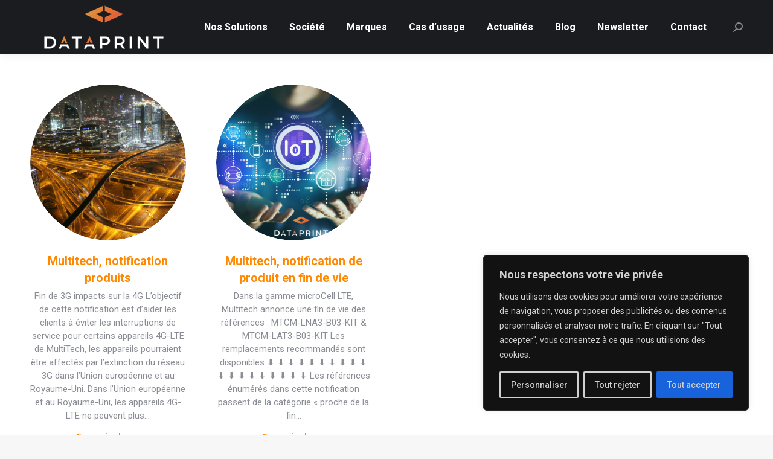

--- FILE ---
content_type: text/html; charset=UTF-8
request_url: https://www.dataprint.fr/tag/multitech/
body_size: 21298
content:
<!DOCTYPE html>
<!--[if !(IE 6) | !(IE 7) | !(IE 8)  ]><!-->
<html lang="fr-FR" class="no-js">
<!--<![endif]-->
<head>
<meta charset="UTF-8" />
<meta name="viewport" content="width=device-width, initial-scale=1, maximum-scale=1, user-scalable=0">
<meta name="theme-color" content="#ff8800"/>	<link rel="profile" href="https://gmpg.org/xfn/11" />
<title>Archives des Multitech  - DataPrint</title>
<style>img:is([sizes="auto" i], [sizes^="auto," i]) { contain-intrinsic-size: 3000px 1500px }</style>
<meta name="robots" content="follow, noindex">
<meta property="og:url" content="https://www.dataprint.fr/tag/multitech/">
<meta property="og:site_name" content="DataPrint">
<meta property="og:locale" content="fr_FR">
<meta property="og:type" content="object">
<meta property="og:title" content="Archives des Multitech  - DataPrint">
<meta property="fb:pages" content="">
<meta property="fb:admins" content="">
<meta property="fb:app_id" content="">
<meta name="twitter:card" content="summary">
<meta name="twitter:site" content="http://DataPrint75">
<meta name="twitter:creator" content="http://DataPrint75">
<meta name="twitter:title" content="Archives des Multitech  - DataPrint">
<link rel='dns-prefetch' href='//www.googletagmanager.com' />
<link rel='dns-prefetch' href='//maps.googleapis.com' />
<link rel='dns-prefetch' href='//stats.wp.com' />
<link rel='dns-prefetch' href='//fonts.googleapis.com' />
<link rel="alternate" type="application/rss+xml" title="DataPrint &raquo; Flux" href="https://www.dataprint.fr/feed/" />
<link rel="alternate" type="application/rss+xml" title="DataPrint &raquo; Flux des commentaires" href="https://www.dataprint.fr/comments/feed/" />
<link rel="alternate" type="application/rss+xml" title="DataPrint &raquo; Flux de l’étiquette Multitech" href="https://www.dataprint.fr/tag/multitech/feed/" />
<script>
window._wpemojiSettings = {"baseUrl":"https:\/\/s.w.org\/images\/core\/emoji\/16.0.1\/72x72\/","ext":".png","svgUrl":"https:\/\/s.w.org\/images\/core\/emoji\/16.0.1\/svg\/","svgExt":".svg","source":{"concatemoji":"https:\/\/www.dataprint.fr\/wp-includes\/js\/wp-emoji-release.min.js?ver=6.8.3"}};
/*! This file is auto-generated */
!function(s,n){var o,i,e;function c(e){try{var t={supportTests:e,timestamp:(new Date).valueOf()};sessionStorage.setItem(o,JSON.stringify(t))}catch(e){}}function p(e,t,n){e.clearRect(0,0,e.canvas.width,e.canvas.height),e.fillText(t,0,0);var t=new Uint32Array(e.getImageData(0,0,e.canvas.width,e.canvas.height).data),a=(e.clearRect(0,0,e.canvas.width,e.canvas.height),e.fillText(n,0,0),new Uint32Array(e.getImageData(0,0,e.canvas.width,e.canvas.height).data));return t.every(function(e,t){return e===a[t]})}function u(e,t){e.clearRect(0,0,e.canvas.width,e.canvas.height),e.fillText(t,0,0);for(var n=e.getImageData(16,16,1,1),a=0;a<n.data.length;a++)if(0!==n.data[a])return!1;return!0}function f(e,t,n,a){switch(t){case"flag":return n(e,"\ud83c\udff3\ufe0f\u200d\u26a7\ufe0f","\ud83c\udff3\ufe0f\u200b\u26a7\ufe0f")?!1:!n(e,"\ud83c\udde8\ud83c\uddf6","\ud83c\udde8\u200b\ud83c\uddf6")&&!n(e,"\ud83c\udff4\udb40\udc67\udb40\udc62\udb40\udc65\udb40\udc6e\udb40\udc67\udb40\udc7f","\ud83c\udff4\u200b\udb40\udc67\u200b\udb40\udc62\u200b\udb40\udc65\u200b\udb40\udc6e\u200b\udb40\udc67\u200b\udb40\udc7f");case"emoji":return!a(e,"\ud83e\udedf")}return!1}function g(e,t,n,a){var r="undefined"!=typeof WorkerGlobalScope&&self instanceof WorkerGlobalScope?new OffscreenCanvas(300,150):s.createElement("canvas"),o=r.getContext("2d",{willReadFrequently:!0}),i=(o.textBaseline="top",o.font="600 32px Arial",{});return e.forEach(function(e){i[e]=t(o,e,n,a)}),i}function t(e){var t=s.createElement("script");t.src=e,t.defer=!0,s.head.appendChild(t)}"undefined"!=typeof Promise&&(o="wpEmojiSettingsSupports",i=["flag","emoji"],n.supports={everything:!0,everythingExceptFlag:!0},e=new Promise(function(e){s.addEventListener("DOMContentLoaded",e,{once:!0})}),new Promise(function(t){var n=function(){try{var e=JSON.parse(sessionStorage.getItem(o));if("object"==typeof e&&"number"==typeof e.timestamp&&(new Date).valueOf()<e.timestamp+604800&&"object"==typeof e.supportTests)return e.supportTests}catch(e){}return null}();if(!n){if("undefined"!=typeof Worker&&"undefined"!=typeof OffscreenCanvas&&"undefined"!=typeof URL&&URL.createObjectURL&&"undefined"!=typeof Blob)try{var e="postMessage("+g.toString()+"("+[JSON.stringify(i),f.toString(),p.toString(),u.toString()].join(",")+"));",a=new Blob([e],{type:"text/javascript"}),r=new Worker(URL.createObjectURL(a),{name:"wpTestEmojiSupports"});return void(r.onmessage=function(e){c(n=e.data),r.terminate(),t(n)})}catch(e){}c(n=g(i,f,p,u))}t(n)}).then(function(e){for(var t in e)n.supports[t]=e[t],n.supports.everything=n.supports.everything&&n.supports[t],"flag"!==t&&(n.supports.everythingExceptFlag=n.supports.everythingExceptFlag&&n.supports[t]);n.supports.everythingExceptFlag=n.supports.everythingExceptFlag&&!n.supports.flag,n.DOMReady=!1,n.readyCallback=function(){n.DOMReady=!0}}).then(function(){return e}).then(function(){var e;n.supports.everything||(n.readyCallback(),(e=n.source||{}).concatemoji?t(e.concatemoji):e.wpemoji&&e.twemoji&&(t(e.twemoji),t(e.wpemoji)))}))}((window,document),window._wpemojiSettings);
</script>
<style id='wp-emoji-styles-inline-css'>
img.wp-smiley, img.emoji {
display: inline !important;
border: none !important;
box-shadow: none !important;
height: 1em !important;
width: 1em !important;
margin: 0 0.07em !important;
vertical-align: -0.1em !important;
background: none !important;
padding: 0 !important;
}
</style>
<style id='classic-theme-styles-inline-css'>
/*! This file is auto-generated */
.wp-block-button__link{color:#fff;background-color:#32373c;border-radius:9999px;box-shadow:none;text-decoration:none;padding:calc(.667em + 2px) calc(1.333em + 2px);font-size:1.125em}.wp-block-file__button{background:#32373c;color:#fff;text-decoration:none}
</style>
<!-- <link rel='stylesheet' id='mediaelement-css' href='https://www.dataprint.fr/wp-includes/js/mediaelement/mediaelementplayer-legacy.min.css?ver=4.2.17' media='all' /> -->
<!-- <link rel='stylesheet' id='wp-mediaelement-css' href='https://www.dataprint.fr/wp-includes/js/mediaelement/wp-mediaelement.min.css?ver=6.8.3' media='all' /> -->
<link rel="stylesheet" type="text/css" href="//www.dataprint.fr/wp-content/cache/wpfc-minified/dr5qmo5f/hdrkw.css" media="all"/>
<style id='jetpack-sharing-buttons-style-inline-css'>
.jetpack-sharing-buttons__services-list{display:flex;flex-direction:row;flex-wrap:wrap;gap:0;list-style-type:none;margin:5px;padding:0}.jetpack-sharing-buttons__services-list.has-small-icon-size{font-size:12px}.jetpack-sharing-buttons__services-list.has-normal-icon-size{font-size:16px}.jetpack-sharing-buttons__services-list.has-large-icon-size{font-size:24px}.jetpack-sharing-buttons__services-list.has-huge-icon-size{font-size:36px}@media print{.jetpack-sharing-buttons__services-list{display:none!important}}.editor-styles-wrapper .wp-block-jetpack-sharing-buttons{gap:0;padding-inline-start:0}ul.jetpack-sharing-buttons__services-list.has-background{padding:1.25em 2.375em}
</style>
<style id='global-styles-inline-css'>
:root{--wp--preset--aspect-ratio--square: 1;--wp--preset--aspect-ratio--4-3: 4/3;--wp--preset--aspect-ratio--3-4: 3/4;--wp--preset--aspect-ratio--3-2: 3/2;--wp--preset--aspect-ratio--2-3: 2/3;--wp--preset--aspect-ratio--16-9: 16/9;--wp--preset--aspect-ratio--9-16: 9/16;--wp--preset--color--black: #000000;--wp--preset--color--cyan-bluish-gray: #abb8c3;--wp--preset--color--white: #FFF;--wp--preset--color--pale-pink: #f78da7;--wp--preset--color--vivid-red: #cf2e2e;--wp--preset--color--luminous-vivid-orange: #ff6900;--wp--preset--color--luminous-vivid-amber: #fcb900;--wp--preset--color--light-green-cyan: #7bdcb5;--wp--preset--color--vivid-green-cyan: #00d084;--wp--preset--color--pale-cyan-blue: #8ed1fc;--wp--preset--color--vivid-cyan-blue: #0693e3;--wp--preset--color--vivid-purple: #9b51e0;--wp--preset--color--accent: #ff8800;--wp--preset--color--dark-gray: #111;--wp--preset--color--light-gray: #767676;--wp--preset--gradient--vivid-cyan-blue-to-vivid-purple: linear-gradient(135deg,rgba(6,147,227,1) 0%,rgb(155,81,224) 100%);--wp--preset--gradient--light-green-cyan-to-vivid-green-cyan: linear-gradient(135deg,rgb(122,220,180) 0%,rgb(0,208,130) 100%);--wp--preset--gradient--luminous-vivid-amber-to-luminous-vivid-orange: linear-gradient(135deg,rgba(252,185,0,1) 0%,rgba(255,105,0,1) 100%);--wp--preset--gradient--luminous-vivid-orange-to-vivid-red: linear-gradient(135deg,rgba(255,105,0,1) 0%,rgb(207,46,46) 100%);--wp--preset--gradient--very-light-gray-to-cyan-bluish-gray: linear-gradient(135deg,rgb(238,238,238) 0%,rgb(169,184,195) 100%);--wp--preset--gradient--cool-to-warm-spectrum: linear-gradient(135deg,rgb(74,234,220) 0%,rgb(151,120,209) 20%,rgb(207,42,186) 40%,rgb(238,44,130) 60%,rgb(251,105,98) 80%,rgb(254,248,76) 100%);--wp--preset--gradient--blush-light-purple: linear-gradient(135deg,rgb(255,206,236) 0%,rgb(152,150,240) 100%);--wp--preset--gradient--blush-bordeaux: linear-gradient(135deg,rgb(254,205,165) 0%,rgb(254,45,45) 50%,rgb(107,0,62) 100%);--wp--preset--gradient--luminous-dusk: linear-gradient(135deg,rgb(255,203,112) 0%,rgb(199,81,192) 50%,rgb(65,88,208) 100%);--wp--preset--gradient--pale-ocean: linear-gradient(135deg,rgb(255,245,203) 0%,rgb(182,227,212) 50%,rgb(51,167,181) 100%);--wp--preset--gradient--electric-grass: linear-gradient(135deg,rgb(202,248,128) 0%,rgb(113,206,126) 100%);--wp--preset--gradient--midnight: linear-gradient(135deg,rgb(2,3,129) 0%,rgb(40,116,252) 100%);--wp--preset--font-size--small: 13px;--wp--preset--font-size--medium: 20px;--wp--preset--font-size--large: 36px;--wp--preset--font-size--x-large: 42px;--wp--preset--spacing--20: 0.44rem;--wp--preset--spacing--30: 0.67rem;--wp--preset--spacing--40: 1rem;--wp--preset--spacing--50: 1.5rem;--wp--preset--spacing--60: 2.25rem;--wp--preset--spacing--70: 3.38rem;--wp--preset--spacing--80: 5.06rem;--wp--preset--shadow--natural: 6px 6px 9px rgba(0, 0, 0, 0.2);--wp--preset--shadow--deep: 12px 12px 50px rgba(0, 0, 0, 0.4);--wp--preset--shadow--sharp: 6px 6px 0px rgba(0, 0, 0, 0.2);--wp--preset--shadow--outlined: 6px 6px 0px -3px rgba(255, 255, 255, 1), 6px 6px rgba(0, 0, 0, 1);--wp--preset--shadow--crisp: 6px 6px 0px rgba(0, 0, 0, 1);}:where(.is-layout-flex){gap: 0.5em;}:where(.is-layout-grid){gap: 0.5em;}body .is-layout-flex{display: flex;}.is-layout-flex{flex-wrap: wrap;align-items: center;}.is-layout-flex > :is(*, div){margin: 0;}body .is-layout-grid{display: grid;}.is-layout-grid > :is(*, div){margin: 0;}:where(.wp-block-columns.is-layout-flex){gap: 2em;}:where(.wp-block-columns.is-layout-grid){gap: 2em;}:where(.wp-block-post-template.is-layout-flex){gap: 1.25em;}:where(.wp-block-post-template.is-layout-grid){gap: 1.25em;}.has-black-color{color: var(--wp--preset--color--black) !important;}.has-cyan-bluish-gray-color{color: var(--wp--preset--color--cyan-bluish-gray) !important;}.has-white-color{color: var(--wp--preset--color--white) !important;}.has-pale-pink-color{color: var(--wp--preset--color--pale-pink) !important;}.has-vivid-red-color{color: var(--wp--preset--color--vivid-red) !important;}.has-luminous-vivid-orange-color{color: var(--wp--preset--color--luminous-vivid-orange) !important;}.has-luminous-vivid-amber-color{color: var(--wp--preset--color--luminous-vivid-amber) !important;}.has-light-green-cyan-color{color: var(--wp--preset--color--light-green-cyan) !important;}.has-vivid-green-cyan-color{color: var(--wp--preset--color--vivid-green-cyan) !important;}.has-pale-cyan-blue-color{color: var(--wp--preset--color--pale-cyan-blue) !important;}.has-vivid-cyan-blue-color{color: var(--wp--preset--color--vivid-cyan-blue) !important;}.has-vivid-purple-color{color: var(--wp--preset--color--vivid-purple) !important;}.has-black-background-color{background-color: var(--wp--preset--color--black) !important;}.has-cyan-bluish-gray-background-color{background-color: var(--wp--preset--color--cyan-bluish-gray) !important;}.has-white-background-color{background-color: var(--wp--preset--color--white) !important;}.has-pale-pink-background-color{background-color: var(--wp--preset--color--pale-pink) !important;}.has-vivid-red-background-color{background-color: var(--wp--preset--color--vivid-red) !important;}.has-luminous-vivid-orange-background-color{background-color: var(--wp--preset--color--luminous-vivid-orange) !important;}.has-luminous-vivid-amber-background-color{background-color: var(--wp--preset--color--luminous-vivid-amber) !important;}.has-light-green-cyan-background-color{background-color: var(--wp--preset--color--light-green-cyan) !important;}.has-vivid-green-cyan-background-color{background-color: var(--wp--preset--color--vivid-green-cyan) !important;}.has-pale-cyan-blue-background-color{background-color: var(--wp--preset--color--pale-cyan-blue) !important;}.has-vivid-cyan-blue-background-color{background-color: var(--wp--preset--color--vivid-cyan-blue) !important;}.has-vivid-purple-background-color{background-color: var(--wp--preset--color--vivid-purple) !important;}.has-black-border-color{border-color: var(--wp--preset--color--black) !important;}.has-cyan-bluish-gray-border-color{border-color: var(--wp--preset--color--cyan-bluish-gray) !important;}.has-white-border-color{border-color: var(--wp--preset--color--white) !important;}.has-pale-pink-border-color{border-color: var(--wp--preset--color--pale-pink) !important;}.has-vivid-red-border-color{border-color: var(--wp--preset--color--vivid-red) !important;}.has-luminous-vivid-orange-border-color{border-color: var(--wp--preset--color--luminous-vivid-orange) !important;}.has-luminous-vivid-amber-border-color{border-color: var(--wp--preset--color--luminous-vivid-amber) !important;}.has-light-green-cyan-border-color{border-color: var(--wp--preset--color--light-green-cyan) !important;}.has-vivid-green-cyan-border-color{border-color: var(--wp--preset--color--vivid-green-cyan) !important;}.has-pale-cyan-blue-border-color{border-color: var(--wp--preset--color--pale-cyan-blue) !important;}.has-vivid-cyan-blue-border-color{border-color: var(--wp--preset--color--vivid-cyan-blue) !important;}.has-vivid-purple-border-color{border-color: var(--wp--preset--color--vivid-purple) !important;}.has-vivid-cyan-blue-to-vivid-purple-gradient-background{background: var(--wp--preset--gradient--vivid-cyan-blue-to-vivid-purple) !important;}.has-light-green-cyan-to-vivid-green-cyan-gradient-background{background: var(--wp--preset--gradient--light-green-cyan-to-vivid-green-cyan) !important;}.has-luminous-vivid-amber-to-luminous-vivid-orange-gradient-background{background: var(--wp--preset--gradient--luminous-vivid-amber-to-luminous-vivid-orange) !important;}.has-luminous-vivid-orange-to-vivid-red-gradient-background{background: var(--wp--preset--gradient--luminous-vivid-orange-to-vivid-red) !important;}.has-very-light-gray-to-cyan-bluish-gray-gradient-background{background: var(--wp--preset--gradient--very-light-gray-to-cyan-bluish-gray) !important;}.has-cool-to-warm-spectrum-gradient-background{background: var(--wp--preset--gradient--cool-to-warm-spectrum) !important;}.has-blush-light-purple-gradient-background{background: var(--wp--preset--gradient--blush-light-purple) !important;}.has-blush-bordeaux-gradient-background{background: var(--wp--preset--gradient--blush-bordeaux) !important;}.has-luminous-dusk-gradient-background{background: var(--wp--preset--gradient--luminous-dusk) !important;}.has-pale-ocean-gradient-background{background: var(--wp--preset--gradient--pale-ocean) !important;}.has-electric-grass-gradient-background{background: var(--wp--preset--gradient--electric-grass) !important;}.has-midnight-gradient-background{background: var(--wp--preset--gradient--midnight) !important;}.has-small-font-size{font-size: var(--wp--preset--font-size--small) !important;}.has-medium-font-size{font-size: var(--wp--preset--font-size--medium) !important;}.has-large-font-size{font-size: var(--wp--preset--font-size--large) !important;}.has-x-large-font-size{font-size: var(--wp--preset--font-size--x-large) !important;}
:where(.wp-block-post-template.is-layout-flex){gap: 1.25em;}:where(.wp-block-post-template.is-layout-grid){gap: 1.25em;}
:where(.wp-block-columns.is-layout-flex){gap: 2em;}:where(.wp-block-columns.is-layout-grid){gap: 2em;}
:root :where(.wp-block-pullquote){font-size: 1.5em;line-height: 1.6;}
</style>
<!-- <link rel='stylesheet' id='the7-font-css' href='https://www.dataprint.fr/wp-content/themes/dt-the7/fonts/icomoon-the7-font/icomoon-the7-font.min.css?ver=12.4.2' media='all' /> -->
<!-- <link rel='stylesheet' id='the7-awesome-fonts-css' href='https://www.dataprint.fr/wp-content/themes/dt-the7/fonts/FontAwesome/css/all.min.css?ver=12.4.2' media='all' /> -->
<!-- <link rel='stylesheet' id='the7-icomoon-numbers-32x32-css' href='https://www.dataprint.fr/wp-content/uploads/smile_fonts/icomoon-numbers-32x32/icomoon-numbers-32x32.css?ver=6.8.3' media='all' /> -->
<link rel="stylesheet" type="text/css" href="//www.dataprint.fr/wp-content/cache/wpfc-minified/qab5s60q/hg3sk.css" media="all"/>
<link rel='stylesheet' id='dt-web-fonts-css' href='https://fonts.googleapis.com/css?family=Roboto:400,500,600,700' media='all' />
<!-- <link rel='stylesheet' id='dt-main-css' href='https://www.dataprint.fr/wp-content/themes/dt-the7/css/main.min.css?ver=12.4.2' media='all' /> -->
<link rel="stylesheet" type="text/css" href="//www.dataprint.fr/wp-content/cache/wpfc-minified/98upksgw/hdrkw.css" media="all"/>
<style id='dt-main-inline-css'>
body #load {
display: block;
height: 100%;
overflow: hidden;
position: fixed;
width: 100%;
z-index: 9901;
opacity: 1;
visibility: visible;
transition: all .35s ease-out;
}
.load-wrap {
width: 100%;
height: 100%;
background-position: center center;
background-repeat: no-repeat;
text-align: center;
display: -ms-flexbox;
display: -ms-flex;
display: flex;
-ms-align-items: center;
-ms-flex-align: center;
align-items: center;
-ms-flex-flow: column wrap;
flex-flow: column wrap;
-ms-flex-pack: center;
-ms-justify-content: center;
justify-content: center;
}
.load-wrap > svg {
position: absolute;
top: 50%;
left: 50%;
transform: translate(-50%,-50%);
}
#load {
background: var(--the7-elementor-beautiful-loading-bg,#ffffff);
--the7-beautiful-spinner-color2: var(--the7-beautiful-spinner-color,rgba(51,51,51,0.25));
}
</style>
<!-- <link rel='stylesheet' id='the7-custom-scrollbar-css' href='https://www.dataprint.fr/wp-content/themes/dt-the7/lib/custom-scrollbar/custom-scrollbar.min.css?ver=12.4.2' media='all' /> -->
<!-- <link rel='stylesheet' id='the7-wpbakery-css' href='https://www.dataprint.fr/wp-content/themes/dt-the7/css/wpbakery.min.css?ver=12.4.2' media='all' /> -->
<!-- <link rel='stylesheet' id='the7-core-css' href='https://www.dataprint.fr/wp-content/plugins/dt-the7-core/assets/css/post-type.min.css?ver=2.7.12' media='all' /> -->
<!-- <link rel='stylesheet' id='the7-css-vars-css' href='https://www.dataprint.fr/wp-content/uploads/the7-css/css-vars.css?ver=f73e267f3e42' media='all' /> -->
<!-- <link rel='stylesheet' id='dt-custom-css' href='https://www.dataprint.fr/wp-content/uploads/the7-css/custom.css?ver=f73e267f3e42' media='all' /> -->
<!-- <link rel='stylesheet' id='dt-media-css' href='https://www.dataprint.fr/wp-content/uploads/the7-css/media.css?ver=f73e267f3e42' media='all' /> -->
<!-- <link rel='stylesheet' id='the7-mega-menu-css' href='https://www.dataprint.fr/wp-content/uploads/the7-css/mega-menu.css?ver=f73e267f3e42' media='all' /> -->
<!-- <link rel='stylesheet' id='the7-elements-albums-portfolio-css' href='https://www.dataprint.fr/wp-content/uploads/the7-css/the7-elements-albums-portfolio.css?ver=f73e267f3e42' media='all' /> -->
<!-- <link rel='stylesheet' id='the7-elements-css' href='https://www.dataprint.fr/wp-content/uploads/the7-css/post-type-dynamic.css?ver=f73e267f3e42' media='all' /> -->
<!-- <link rel='stylesheet' id='style-css' href='https://www.dataprint.fr/wp-content/themes/dt-the7/style.css?ver=12.4.2' media='all' /> -->
<!-- <link rel='stylesheet' id='ultimate-vc-addons-style-min-css' href='https://www.dataprint.fr/wp-content/plugins/Ultimate_VC_Addons/assets/min-css/ultimate.min.css?ver=3.21.2' media='all' /> -->
<!-- <link rel='stylesheet' id='ultimate-vc-addons-icons-css' href='https://www.dataprint.fr/wp-content/plugins/Ultimate_VC_Addons/assets/css/icons.css?ver=3.21.2' media='all' /> -->
<!-- <link rel='stylesheet' id='ultimate-vc-addons-vidcons-css' href='https://www.dataprint.fr/wp-content/plugins/Ultimate_VC_Addons/assets/fonts/vidcons.css?ver=3.21.2' media='all' /> -->
<link rel="stylesheet" type="text/css" href="//www.dataprint.fr/wp-content/cache/wpfc-minified/32o5vbqe/hdrm2.css" media="all"/>
<link rel='stylesheet' id='ultimate-vc-addons-selected-google-fonts-style-css' href='https://fonts.googleapis.com/css?family=Roboto:normal,700&#038;subset=greek,cyrillic,latin,vietnamese,cyrillic-ext,greek-ext,latin-ext' media='all' />
<!-- <link rel='stylesheet' id='sib-front-css-css' href='https://www.dataprint.fr/wp-content/plugins/mailin/css/mailin-front.css?ver=6.8.3' media='all' /> -->
<link rel="stylesheet" type="text/css" href="//www.dataprint.fr/wp-content/cache/wpfc-minified/laym2z1o/hdrkw.css" media="all"/>
<script src="https://www.dataprint.fr/wp-includes/js/jquery/jquery.min.js?ver=3.7.1" id="jquery-core-js"></script>
<script src="https://www.dataprint.fr/wp-includes/js/jquery/jquery-migrate.min.js?ver=3.4.1" id="jquery-migrate-js"></script>
<script async src="https://www.dataprint.fr/wp-content/plugins/burst-statistics/assets/js/timeme/timeme.min.js?ver=1766134908" id="burst-timeme-js"></script>
<script id="burst-js-extra">
var burst = {"tracking":{"isInitialHit":true,"lastUpdateTimestamp":0,"beacon_url":"https:\/\/www.dataprint.fr\/wp-content\/plugins\/burst-statistics\/endpoint.php","ajaxUrl":"https:\/\/www.dataprint.fr\/wp-admin\/admin-ajax.php"},"options":{"cookieless":0,"pageUrl":"https:\/\/www.dataprint.fr\/actualite\/multitech-notifications-produits\/","beacon_enabled":1,"do_not_track":0,"enable_turbo_mode":0,"track_url_change":0,"cookie_retention_days":30,"debug":0},"goals":{"completed":[],"scriptUrl":"https:\/\/www.dataprint.fr\/wp-content\/plugins\/burst-statistics\/assets\/js\/build\/burst-goals.js?v=1766134908","active":[]},"cache":{"uid":null,"fingerprint":null,"isUserAgent":null,"isDoNotTrack":null,"useCookies":null}};
</script>
<script async src="https://www.dataprint.fr/wp-content/plugins/burst-statistics/assets/js/build/burst.min.js?ver=1766134908" id="burst-js"></script>
<script id="cookie-law-info-js-extra">
var _ckyConfig = {"_ipData":[],"_assetsURL":"https:\/\/www.dataprint.fr\/wp-content\/plugins\/cookie-law-info\/lite\/frontend\/images\/","_publicURL":"https:\/\/www.dataprint.fr","_expiry":"365","_categories":[{"name":"Necessary","slug":"necessary","isNecessary":true,"ccpaDoNotSell":true,"cookies":[],"active":true,"defaultConsent":{"gdpr":true,"ccpa":true}},{"name":"Functional","slug":"functional","isNecessary":false,"ccpaDoNotSell":true,"cookies":[],"active":true,"defaultConsent":{"gdpr":false,"ccpa":false}},{"name":"Analytics","slug":"analytics","isNecessary":false,"ccpaDoNotSell":true,"cookies":[],"active":true,"defaultConsent":{"gdpr":false,"ccpa":false}},{"name":"Performance","slug":"performance","isNecessary":false,"ccpaDoNotSell":true,"cookies":[],"active":true,"defaultConsent":{"gdpr":false,"ccpa":false}},{"name":"Advertisement","slug":"advertisement","isNecessary":false,"ccpaDoNotSell":true,"cookies":[],"active":true,"defaultConsent":{"gdpr":false,"ccpa":false}}],"_activeLaw":"gdpr","_rootDomain":"","_block":"1","_showBanner":"1","_bannerConfig":{"settings":{"type":"box","preferenceCenterType":"popup","position":"bottom-right","applicableLaw":"gdpr"},"behaviours":{"reloadBannerOnAccept":false,"loadAnalyticsByDefault":false,"animations":{"onLoad":"animate","onHide":"sticky"}},"config":{"revisitConsent":{"status":true,"tag":"revisit-consent","position":"bottom-left","meta":{"url":"#"},"styles":{"background-color":"#0056a7"},"elements":{"title":{"type":"text","tag":"revisit-consent-title","status":true,"styles":{"color":"#0056a7"}}}},"preferenceCenter":{"toggle":{"status":true,"tag":"detail-category-toggle","type":"toggle","states":{"active":{"styles":{"background-color":"#1863DC"}},"inactive":{"styles":{"background-color":"#D0D5D2"}}}}},"categoryPreview":{"status":false,"toggle":{"status":true,"tag":"detail-category-preview-toggle","type":"toggle","states":{"active":{"styles":{"background-color":"#1863DC"}},"inactive":{"styles":{"background-color":"#D0D5D2"}}}}},"videoPlaceholder":{"status":true,"styles":{"background-color":"#000000","border-color":"#000000","color":"#ffffff"}},"readMore":{"status":false,"tag":"readmore-button","type":"link","meta":{"noFollow":true,"newTab":true},"styles":{"color":"#1863dc","background-color":"transparent","border-color":"transparent"}},"showMore":{"status":true,"tag":"show-desc-button","type":"button","styles":{"color":"#1863DC"}},"showLess":{"status":true,"tag":"hide-desc-button","type":"button","styles":{"color":"#1863DC"}},"alwaysActive":{"status":true,"tag":"always-active","styles":{"color":"#008000"}},"manualLinks":{"status":true,"tag":"manual-links","type":"link","styles":{"color":"#1863DC"}},"auditTable":{"status":true},"optOption":{"status":true,"toggle":{"status":true,"tag":"optout-option-toggle","type":"toggle","states":{"active":{"styles":{"background-color":"#1863dc"}},"inactive":{"styles":{"background-color":"#d0d5d2"}}}}}}},"_version":"3.3.8","_logConsent":"1","_tags":[{"tag":"accept-button","styles":{"color":"#d0d0d0","background-color":"#1863dc","border-color":"#1863dc"}},{"tag":"reject-button","styles":{"color":"#d0d0d0","background-color":"transparent","border-color":"#d0d0d0"}},{"tag":"settings-button","styles":{"color":"#d0d0d0","background-color":"transparent","border-color":"#d0d0d0"}},{"tag":"readmore-button","styles":{"color":"#1863dc","background-color":"transparent","border-color":"transparent"}},{"tag":"donotsell-button","styles":{"color":"#1863dc","background-color":"transparent","border-color":"transparent"}},{"tag":"show-desc-button","styles":{"color":"#1863DC"}},{"tag":"hide-desc-button","styles":{"color":"#1863DC"}},{"tag":"cky-always-active","styles":[]},{"tag":"cky-link","styles":[]},{"tag":"accept-button","styles":{"color":"#d0d0d0","background-color":"#1863dc","border-color":"#1863dc"}},{"tag":"revisit-consent","styles":{"background-color":"#0056a7"}}],"_shortCodes":[{"key":"cky_readmore","content":"<a href=\"#\" class=\"cky-policy\" aria-label=\"Politique de cookies\" target=\"_blank\" rel=\"noopener\" data-cky-tag=\"readmore-button\">Politique de cookies<\/a>","tag":"readmore-button","status":false,"attributes":{"rel":"nofollow","target":"_blank"}},{"key":"cky_show_desc","content":"<button class=\"cky-show-desc-btn\" data-cky-tag=\"show-desc-button\" aria-label=\"Voir plus\">Voir plus<\/button>","tag":"show-desc-button","status":true,"attributes":[]},{"key":"cky_hide_desc","content":"<button class=\"cky-show-desc-btn\" data-cky-tag=\"hide-desc-button\" aria-label=\"Voir moins\">Voir moins<\/button>","tag":"hide-desc-button","status":true,"attributes":[]},{"key":"cky_optout_show_desc","content":"[cky_optout_show_desc]","tag":"optout-show-desc-button","status":true,"attributes":[]},{"key":"cky_optout_hide_desc","content":"[cky_optout_hide_desc]","tag":"optout-hide-desc-button","status":true,"attributes":[]},{"key":"cky_category_toggle_label","content":"[cky_{{status}}_category_label] [cky_preference_{{category_slug}}_title]","tag":"","status":true,"attributes":[]},{"key":"cky_enable_category_label","content":"Enable","tag":"","status":true,"attributes":[]},{"key":"cky_disable_category_label","content":"Disable","tag":"","status":true,"attributes":[]},{"key":"cky_video_placeholder","content":"<div class=\"video-placeholder-normal\" data-cky-tag=\"video-placeholder\" id=\"[UNIQUEID]\"><p class=\"video-placeholder-text-normal\" data-cky-tag=\"placeholder-title\">Veuillez accepter les cookies pour acc\u00e9der \u00e0 ce contenu<\/p><\/div>","tag":"","status":true,"attributes":[]},{"key":"cky_enable_optout_label","content":"Enable","tag":"","status":true,"attributes":[]},{"key":"cky_disable_optout_label","content":"Disable","tag":"","status":true,"attributes":[]},{"key":"cky_optout_toggle_label","content":"[cky_{{status}}_optout_label] [cky_optout_option_title]","tag":"","status":true,"attributes":[]},{"key":"cky_optout_option_title","content":"Do Not Sell or Share My Personal Information","tag":"","status":true,"attributes":[]},{"key":"cky_optout_close_label","content":"Close","tag":"","status":true,"attributes":[]},{"key":"cky_preference_close_label","content":"Close","tag":"","status":true,"attributes":[]}],"_rtl":"","_language":"en","_providersToBlock":[]};
var _ckyStyles = {"css":".cky-overlay{background: #000000; opacity: 0.4; position: fixed; top: 0; left: 0; width: 100%; height: 100%; z-index: 99999999;}.cky-hide{display: none;}.cky-btn-revisit-wrapper{display: flex; align-items: center; justify-content: center; background: #0056a7; width: 45px; height: 45px; border-radius: 50%; position: fixed; z-index: 999999; cursor: pointer;}.cky-revisit-bottom-left{bottom: 15px; left: 15px;}.cky-revisit-bottom-right{bottom: 15px; right: 15px;}.cky-btn-revisit-wrapper .cky-btn-revisit{display: flex; align-items: center; justify-content: center; background: none; border: none; cursor: pointer; position: relative; margin: 0; padding: 0;}.cky-btn-revisit-wrapper .cky-btn-revisit img{max-width: fit-content; margin: 0; height: 30px; width: 30px;}.cky-revisit-bottom-left:hover::before{content: attr(data-tooltip); position: absolute; background: #4e4b66; color: #ffffff; left: calc(100% + 7px); font-size: 12px; line-height: 16px; width: max-content; padding: 4px 8px; border-radius: 4px;}.cky-revisit-bottom-left:hover::after{position: absolute; content: \"\"; border: 5px solid transparent; left: calc(100% + 2px); border-left-width: 0; border-right-color: #4e4b66;}.cky-revisit-bottom-right:hover::before{content: attr(data-tooltip); position: absolute; background: #4e4b66; color: #ffffff; right: calc(100% + 7px); font-size: 12px; line-height: 16px; width: max-content; padding: 4px 8px; border-radius: 4px;}.cky-revisit-bottom-right:hover::after{position: absolute; content: \"\"; border: 5px solid transparent; right: calc(100% + 2px); border-right-width: 0; border-left-color: #4e4b66;}.cky-revisit-hide{display: none;}.cky-consent-container{position: fixed; width: 440px; box-sizing: border-box; z-index: 9999999; border-radius: 6px;}.cky-consent-container .cky-consent-bar{background: #ffffff; border: 1px solid; padding: 20px 26px; box-shadow: 0 -1px 10px 0 #acabab4d; border-radius: 6px;}.cky-box-bottom-left{bottom: 40px; left: 40px;}.cky-box-bottom-right{bottom: 40px; right: 40px;}.cky-box-top-left{top: 40px; left: 40px;}.cky-box-top-right{top: 40px; right: 40px;}.cky-custom-brand-logo-wrapper .cky-custom-brand-logo{width: 100px; height: auto; margin: 0 0 12px 0;}.cky-notice .cky-title{color: #212121; font-weight: 700; font-size: 18px; line-height: 24px; margin: 0 0 12px 0;}.cky-notice-des *,.cky-preference-content-wrapper *,.cky-accordion-header-des *,.cky-gpc-wrapper .cky-gpc-desc *{font-size: 14px;}.cky-notice-des{color: #212121; font-size: 14px; line-height: 24px; font-weight: 400;}.cky-notice-des img{height: 25px; width: 25px;}.cky-consent-bar .cky-notice-des p,.cky-gpc-wrapper .cky-gpc-desc p,.cky-preference-body-wrapper .cky-preference-content-wrapper p,.cky-accordion-header-wrapper .cky-accordion-header-des p,.cky-cookie-des-table li div:last-child p{color: inherit; margin-top: 0; overflow-wrap: break-word;}.cky-notice-des P:last-child,.cky-preference-content-wrapper p:last-child,.cky-cookie-des-table li div:last-child p:last-child,.cky-gpc-wrapper .cky-gpc-desc p:last-child{margin-bottom: 0;}.cky-notice-des a.cky-policy,.cky-notice-des button.cky-policy{font-size: 14px; color: #1863dc; white-space: nowrap; cursor: pointer; background: transparent; border: 1px solid; text-decoration: underline;}.cky-notice-des button.cky-policy{padding: 0;}.cky-notice-des a.cky-policy:focus-visible,.cky-notice-des button.cky-policy:focus-visible,.cky-preference-content-wrapper .cky-show-desc-btn:focus-visible,.cky-accordion-header .cky-accordion-btn:focus-visible,.cky-preference-header .cky-btn-close:focus-visible,.cky-switch input[type=\"checkbox\"]:focus-visible,.cky-footer-wrapper a:focus-visible,.cky-btn:focus-visible{outline: 2px solid #1863dc; outline-offset: 2px;}.cky-btn:focus:not(:focus-visible),.cky-accordion-header .cky-accordion-btn:focus:not(:focus-visible),.cky-preference-content-wrapper .cky-show-desc-btn:focus:not(:focus-visible),.cky-btn-revisit-wrapper .cky-btn-revisit:focus:not(:focus-visible),.cky-preference-header .cky-btn-close:focus:not(:focus-visible),.cky-consent-bar .cky-banner-btn-close:focus:not(:focus-visible){outline: 0;}button.cky-show-desc-btn:not(:hover):not(:active){color: #1863dc; background: transparent;}button.cky-accordion-btn:not(:hover):not(:active),button.cky-banner-btn-close:not(:hover):not(:active),button.cky-btn-revisit:not(:hover):not(:active),button.cky-btn-close:not(:hover):not(:active){background: transparent;}.cky-consent-bar button:hover,.cky-modal.cky-modal-open button:hover,.cky-consent-bar button:focus,.cky-modal.cky-modal-open button:focus{text-decoration: none;}.cky-notice-btn-wrapper{display: flex; justify-content: flex-start; align-items: center; flex-wrap: wrap; margin-top: 16px;}.cky-notice-btn-wrapper .cky-btn{text-shadow: none; box-shadow: none;}.cky-btn{flex: auto; max-width: 100%; font-size: 14px; font-family: inherit; line-height: 24px; padding: 8px; font-weight: 500; margin: 0 8px 0 0; border-radius: 2px; cursor: pointer; text-align: center; text-transform: none; min-height: 0;}.cky-btn:hover{opacity: 0.8;}.cky-btn-customize{color: #1863dc; background: transparent; border: 2px solid #1863dc;}.cky-btn-reject{color: #1863dc; background: transparent; border: 2px solid #1863dc;}.cky-btn-accept{background: #1863dc; color: #ffffff; border: 2px solid #1863dc;}.cky-btn:last-child{margin-right: 0;}@media (max-width: 576px){.cky-box-bottom-left{bottom: 0; left: 0;}.cky-box-bottom-right{bottom: 0; right: 0;}.cky-box-top-left{top: 0; left: 0;}.cky-box-top-right{top: 0; right: 0;}}@media (max-width: 440px){.cky-box-bottom-left, .cky-box-bottom-right, .cky-box-top-left, .cky-box-top-right{width: 100%; max-width: 100%;}.cky-consent-container .cky-consent-bar{padding: 20px 0;}.cky-custom-brand-logo-wrapper, .cky-notice .cky-title, .cky-notice-des, .cky-notice-btn-wrapper{padding: 0 24px;}.cky-notice-des{max-height: 40vh; overflow-y: scroll;}.cky-notice-btn-wrapper{flex-direction: column; margin-top: 0;}.cky-btn{width: 100%; margin: 10px 0 0 0;}.cky-notice-btn-wrapper .cky-btn-customize{order: 2;}.cky-notice-btn-wrapper .cky-btn-reject{order: 3;}.cky-notice-btn-wrapper .cky-btn-accept{order: 1; margin-top: 16px;}}@media (max-width: 352px){.cky-notice .cky-title{font-size: 16px;}.cky-notice-des *{font-size: 12px;}.cky-notice-des, .cky-btn{font-size: 12px;}}.cky-modal.cky-modal-open{display: flex; visibility: visible; -webkit-transform: translate(-50%, -50%); -moz-transform: translate(-50%, -50%); -ms-transform: translate(-50%, -50%); -o-transform: translate(-50%, -50%); transform: translate(-50%, -50%); top: 50%; left: 50%; transition: all 1s ease;}.cky-modal{box-shadow: 0 32px 68px rgba(0, 0, 0, 0.3); margin: 0 auto; position: fixed; max-width: 100%; background: #ffffff; top: 50%; box-sizing: border-box; border-radius: 6px; z-index: 999999999; color: #212121; -webkit-transform: translate(-50%, 100%); -moz-transform: translate(-50%, 100%); -ms-transform: translate(-50%, 100%); -o-transform: translate(-50%, 100%); transform: translate(-50%, 100%); visibility: hidden; transition: all 0s ease;}.cky-preference-center{max-height: 79vh; overflow: hidden; width: 845px; overflow: hidden; flex: 1 1 0; display: flex; flex-direction: column; border-radius: 6px;}.cky-preference-header{display: flex; align-items: center; justify-content: space-between; padding: 22px 24px; border-bottom: 1px solid;}.cky-preference-header .cky-preference-title{font-size: 18px; font-weight: 700; line-height: 24px;}.cky-preference-header .cky-btn-close{margin: 0; cursor: pointer; vertical-align: middle; padding: 0; background: none; border: none; width: auto; height: auto; min-height: 0; line-height: 0; text-shadow: none; box-shadow: none;}.cky-preference-header .cky-btn-close img{margin: 0; height: 10px; width: 10px;}.cky-preference-body-wrapper{padding: 0 24px; flex: 1; overflow: auto; box-sizing: border-box;}.cky-preference-content-wrapper,.cky-gpc-wrapper .cky-gpc-desc{font-size: 14px; line-height: 24px; font-weight: 400; padding: 12px 0;}.cky-preference-content-wrapper{border-bottom: 1px solid;}.cky-preference-content-wrapper img{height: 25px; width: 25px;}.cky-preference-content-wrapper .cky-show-desc-btn{font-size: 14px; font-family: inherit; color: #1863dc; text-decoration: none; line-height: 24px; padding: 0; margin: 0; white-space: nowrap; cursor: pointer; background: transparent; border-color: transparent; text-transform: none; min-height: 0; text-shadow: none; box-shadow: none;}.cky-accordion-wrapper{margin-bottom: 10px;}.cky-accordion{border-bottom: 1px solid;}.cky-accordion:last-child{border-bottom: none;}.cky-accordion .cky-accordion-item{display: flex; margin-top: 10px;}.cky-accordion .cky-accordion-body{display: none;}.cky-accordion.cky-accordion-active .cky-accordion-body{display: block; padding: 0 22px; margin-bottom: 16px;}.cky-accordion-header-wrapper{cursor: pointer; width: 100%;}.cky-accordion-item .cky-accordion-header{display: flex; justify-content: space-between; align-items: center;}.cky-accordion-header .cky-accordion-btn{font-size: 16px; font-family: inherit; color: #212121; line-height: 24px; background: none; border: none; font-weight: 700; padding: 0; margin: 0; cursor: pointer; text-transform: none; min-height: 0; text-shadow: none; box-shadow: none;}.cky-accordion-header .cky-always-active{color: #008000; font-weight: 600; line-height: 24px; font-size: 14px;}.cky-accordion-header-des{font-size: 14px; line-height: 24px; margin: 10px 0 16px 0;}.cky-accordion-chevron{margin-right: 22px; position: relative; cursor: pointer;}.cky-accordion-chevron-hide{display: none;}.cky-accordion .cky-accordion-chevron i::before{content: \"\"; position: absolute; border-right: 1.4px solid; border-bottom: 1.4px solid; border-color: inherit; height: 6px; width: 6px; -webkit-transform: rotate(-45deg); -moz-transform: rotate(-45deg); -ms-transform: rotate(-45deg); -o-transform: rotate(-45deg); transform: rotate(-45deg); transition: all 0.2s ease-in-out; top: 8px;}.cky-accordion.cky-accordion-active .cky-accordion-chevron i::before{-webkit-transform: rotate(45deg); -moz-transform: rotate(45deg); -ms-transform: rotate(45deg); -o-transform: rotate(45deg); transform: rotate(45deg);}.cky-audit-table{background: #f4f4f4; border-radius: 6px;}.cky-audit-table .cky-empty-cookies-text{color: inherit; font-size: 12px; line-height: 24px; margin: 0; padding: 10px;}.cky-audit-table .cky-cookie-des-table{font-size: 12px; line-height: 24px; font-weight: normal; padding: 15px 10px; border-bottom: 1px solid; border-bottom-color: inherit; margin: 0;}.cky-audit-table .cky-cookie-des-table:last-child{border-bottom: none;}.cky-audit-table .cky-cookie-des-table li{list-style-type: none; display: flex; padding: 3px 0;}.cky-audit-table .cky-cookie-des-table li:first-child{padding-top: 0;}.cky-cookie-des-table li div:first-child{width: 100px; font-weight: 600; word-break: break-word; word-wrap: break-word;}.cky-cookie-des-table li div:last-child{flex: 1; word-break: break-word; word-wrap: break-word; margin-left: 8px;}.cky-footer-shadow{display: block; width: 100%; height: 40px; background: linear-gradient(180deg, rgba(255, 255, 255, 0) 0%, #ffffff 100%); position: absolute; bottom: calc(100% - 1px);}.cky-footer-wrapper{position: relative;}.cky-prefrence-btn-wrapper{display: flex; flex-wrap: wrap; align-items: center; justify-content: center; padding: 22px 24px; border-top: 1px solid;}.cky-prefrence-btn-wrapper .cky-btn{flex: auto; max-width: 100%; text-shadow: none; box-shadow: none;}.cky-btn-preferences{color: #1863dc; background: transparent; border: 2px solid #1863dc;}.cky-preference-header,.cky-preference-body-wrapper,.cky-preference-content-wrapper,.cky-accordion-wrapper,.cky-accordion,.cky-accordion-wrapper,.cky-footer-wrapper,.cky-prefrence-btn-wrapper{border-color: inherit;}@media (max-width: 845px){.cky-modal{max-width: calc(100% - 16px);}}@media (max-width: 576px){.cky-modal{max-width: 100%;}.cky-preference-center{max-height: 100vh;}.cky-prefrence-btn-wrapper{flex-direction: column;}.cky-accordion.cky-accordion-active .cky-accordion-body{padding-right: 0;}.cky-prefrence-btn-wrapper .cky-btn{width: 100%; margin: 10px 0 0 0;}.cky-prefrence-btn-wrapper .cky-btn-reject{order: 3;}.cky-prefrence-btn-wrapper .cky-btn-accept{order: 1; margin-top: 0;}.cky-prefrence-btn-wrapper .cky-btn-preferences{order: 2;}}@media (max-width: 425px){.cky-accordion-chevron{margin-right: 15px;}.cky-notice-btn-wrapper{margin-top: 0;}.cky-accordion.cky-accordion-active .cky-accordion-body{padding: 0 15px;}}@media (max-width: 352px){.cky-preference-header .cky-preference-title{font-size: 16px;}.cky-preference-header{padding: 16px 24px;}.cky-preference-content-wrapper *, .cky-accordion-header-des *{font-size: 12px;}.cky-preference-content-wrapper, .cky-preference-content-wrapper .cky-show-more, .cky-accordion-header .cky-always-active, .cky-accordion-header-des, .cky-preference-content-wrapper .cky-show-desc-btn, .cky-notice-des a.cky-policy{font-size: 12px;}.cky-accordion-header .cky-accordion-btn{font-size: 14px;}}.cky-switch{display: flex;}.cky-switch input[type=\"checkbox\"]{position: relative; width: 44px; height: 24px; margin: 0; background: #d0d5d2; -webkit-appearance: none; border-radius: 50px; cursor: pointer; outline: 0; border: none; top: 0;}.cky-switch input[type=\"checkbox\"]:checked{background: #1863dc;}.cky-switch input[type=\"checkbox\"]:before{position: absolute; content: \"\"; height: 20px; width: 20px; left: 2px; bottom: 2px; border-radius: 50%; background-color: white; -webkit-transition: 0.4s; transition: 0.4s; margin: 0;}.cky-switch input[type=\"checkbox\"]:after{display: none;}.cky-switch input[type=\"checkbox\"]:checked:before{-webkit-transform: translateX(20px); -ms-transform: translateX(20px); transform: translateX(20px);}@media (max-width: 425px){.cky-switch input[type=\"checkbox\"]{width: 38px; height: 21px;}.cky-switch input[type=\"checkbox\"]:before{height: 17px; width: 17px;}.cky-switch input[type=\"checkbox\"]:checked:before{-webkit-transform: translateX(17px); -ms-transform: translateX(17px); transform: translateX(17px);}}.cky-consent-bar .cky-banner-btn-close{position: absolute; right: 9px; top: 5px; background: none; border: none; cursor: pointer; padding: 0; margin: 0; min-height: 0; line-height: 0; height: auto; width: auto; text-shadow: none; box-shadow: none;}.cky-consent-bar .cky-banner-btn-close img{height: 9px; width: 9px; margin: 0;}.cky-notice-group{font-size: 14px; line-height: 24px; font-weight: 400; color: #212121;}.cky-notice-btn-wrapper .cky-btn-do-not-sell{font-size: 14px; line-height: 24px; padding: 6px 0; margin: 0; font-weight: 500; background: none; border-radius: 2px; border: none; cursor: pointer; text-align: left; color: #1863dc; background: transparent; border-color: transparent; box-shadow: none; text-shadow: none;}.cky-consent-bar .cky-banner-btn-close:focus-visible,.cky-notice-btn-wrapper .cky-btn-do-not-sell:focus-visible,.cky-opt-out-btn-wrapper .cky-btn:focus-visible,.cky-opt-out-checkbox-wrapper input[type=\"checkbox\"].cky-opt-out-checkbox:focus-visible{outline: 2px solid #1863dc; outline-offset: 2px;}@media (max-width: 440px){.cky-consent-container{width: 100%;}}@media (max-width: 352px){.cky-notice-des a.cky-policy, .cky-notice-btn-wrapper .cky-btn-do-not-sell{font-size: 12px;}}.cky-opt-out-wrapper{padding: 12px 0;}.cky-opt-out-wrapper .cky-opt-out-checkbox-wrapper{display: flex; align-items: center;}.cky-opt-out-checkbox-wrapper .cky-opt-out-checkbox-label{font-size: 16px; font-weight: 700; line-height: 24px; margin: 0 0 0 12px; cursor: pointer;}.cky-opt-out-checkbox-wrapper input[type=\"checkbox\"].cky-opt-out-checkbox{background-color: #ffffff; border: 1px solid black; width: 20px; height: 18.5px; margin: 0; -webkit-appearance: none; position: relative; display: flex; align-items: center; justify-content: center; border-radius: 2px; cursor: pointer;}.cky-opt-out-checkbox-wrapper input[type=\"checkbox\"].cky-opt-out-checkbox:checked{background-color: #1863dc; border: none;}.cky-opt-out-checkbox-wrapper input[type=\"checkbox\"].cky-opt-out-checkbox:checked::after{left: 6px; bottom: 4px; width: 7px; height: 13px; border: solid #ffffff; border-width: 0 3px 3px 0; border-radius: 2px; -webkit-transform: rotate(45deg); -ms-transform: rotate(45deg); transform: rotate(45deg); content: \"\"; position: absolute; box-sizing: border-box;}.cky-opt-out-checkbox-wrapper.cky-disabled .cky-opt-out-checkbox-label,.cky-opt-out-checkbox-wrapper.cky-disabled input[type=\"checkbox\"].cky-opt-out-checkbox{cursor: no-drop;}.cky-gpc-wrapper{margin: 0 0 0 32px;}.cky-footer-wrapper .cky-opt-out-btn-wrapper{display: flex; flex-wrap: wrap; align-items: center; justify-content: center; padding: 22px 24px;}.cky-opt-out-btn-wrapper .cky-btn{flex: auto; max-width: 100%; text-shadow: none; box-shadow: none;}.cky-opt-out-btn-wrapper .cky-btn-cancel{border: 1px solid #dedfe0; background: transparent; color: #858585;}.cky-opt-out-btn-wrapper .cky-btn-confirm{background: #1863dc; color: #ffffff; border: 1px solid #1863dc;}@media (max-width: 352px){.cky-opt-out-checkbox-wrapper .cky-opt-out-checkbox-label{font-size: 14px;}.cky-gpc-wrapper .cky-gpc-desc, .cky-gpc-wrapper .cky-gpc-desc *{font-size: 12px;}.cky-opt-out-checkbox-wrapper input[type=\"checkbox\"].cky-opt-out-checkbox{width: 16px; height: 16px;}.cky-opt-out-checkbox-wrapper input[type=\"checkbox\"].cky-opt-out-checkbox:checked::after{left: 5px; bottom: 4px; width: 3px; height: 9px;}.cky-gpc-wrapper{margin: 0 0 0 28px;}}.video-placeholder-youtube{background-size: 100% 100%; background-position: center; background-repeat: no-repeat; background-color: #b2b0b059; position: relative; display: flex; align-items: center; justify-content: center; max-width: 100%;}.video-placeholder-text-youtube{text-align: center; align-items: center; padding: 10px 16px; background-color: #000000cc; color: #ffffff; border: 1px solid; border-radius: 2px; cursor: pointer;}.video-placeholder-normal{background-image: url(\"\/wp-content\/plugins\/cookie-law-info\/lite\/frontend\/images\/placeholder.svg\"); background-size: 80px; background-position: center; background-repeat: no-repeat; background-color: #b2b0b059; position: relative; display: flex; align-items: flex-end; justify-content: center; max-width: 100%;}.video-placeholder-text-normal{align-items: center; padding: 10px 16px; text-align: center; border: 1px solid; border-radius: 2px; cursor: pointer;}.cky-rtl{direction: rtl; text-align: right;}.cky-rtl .cky-banner-btn-close{left: 9px; right: auto;}.cky-rtl .cky-notice-btn-wrapper .cky-btn:last-child{margin-right: 8px;}.cky-rtl .cky-notice-btn-wrapper .cky-btn:first-child{margin-right: 0;}.cky-rtl .cky-notice-btn-wrapper{margin-left: 0; margin-right: 15px;}.cky-rtl .cky-prefrence-btn-wrapper .cky-btn{margin-right: 8px;}.cky-rtl .cky-prefrence-btn-wrapper .cky-btn:first-child{margin-right: 0;}.cky-rtl .cky-accordion .cky-accordion-chevron i::before{border: none; border-left: 1.4px solid; border-top: 1.4px solid; left: 12px;}.cky-rtl .cky-accordion.cky-accordion-active .cky-accordion-chevron i::before{-webkit-transform: rotate(-135deg); -moz-transform: rotate(-135deg); -ms-transform: rotate(-135deg); -o-transform: rotate(-135deg); transform: rotate(-135deg);}@media (max-width: 768px){.cky-rtl .cky-notice-btn-wrapper{margin-right: 0;}}@media (max-width: 576px){.cky-rtl .cky-notice-btn-wrapper .cky-btn:last-child{margin-right: 0;}.cky-rtl .cky-prefrence-btn-wrapper .cky-btn{margin-right: 0;}.cky-rtl .cky-accordion.cky-accordion-active .cky-accordion-body{padding: 0 22px 0 0;}}@media (max-width: 425px){.cky-rtl .cky-accordion.cky-accordion-active .cky-accordion-body{padding: 0 15px 0 0;}}.cky-rtl .cky-opt-out-btn-wrapper .cky-btn{margin-right: 12px;}.cky-rtl .cky-opt-out-btn-wrapper .cky-btn:first-child{margin-right: 0;}.cky-rtl .cky-opt-out-checkbox-wrapper .cky-opt-out-checkbox-label{margin: 0 12px 0 0;}"};
</script>
<script src="https://www.dataprint.fr/wp-content/plugins/cookie-law-info/lite/frontend/js/script.min.js?ver=3.3.8" id="cookie-law-info-js"></script>
<script id="dt-above-fold-js-extra">
var dtLocal = {"themeUrl":"https:\/\/www.dataprint.fr\/wp-content\/themes\/dt-the7","passText":"Pour voir ce contenu, entrer le mots de passe:","moreButtonText":{"loading":"Chargement ...","loadMore":"Charger la suite"},"postID":"59298","ajaxurl":"https:\/\/www.dataprint.fr\/wp-admin\/admin-ajax.php","REST":{"baseUrl":"https:\/\/www.dataprint.fr\/wp-json\/the7\/v1","endpoints":{"sendMail":"\/send-mail"}},"contactMessages":{"required":"Une erreur s'est gliss\u00e9e dans un ou plusieurs champs. Veuillez v\u00e9rifier et r\u00e9essayer.","terms":"Veuillez accepter la politique de confidentialit\u00e9.","fillTheCaptchaError":"Veuillez remplir le captcha."},"captchaSiteKey":"","ajaxNonce":"c86379012f","pageData":{"type":"archive","template":"archive","layout":"masonry"},"themeSettings":{"smoothScroll":"off","lazyLoading":false,"desktopHeader":{"height":90},"ToggleCaptionEnabled":"disabled","ToggleCaption":"Navigation","floatingHeader":{"showAfter":94,"showMenu":true,"height":89,"logo":{"showLogo":true,"html":"<img class=\" preload-me\" src=\"https:\/\/www.dataprint.fr\/wp-content\/uploads\/2024\/10\/dataprint-logo-bleu-flottant.png\" srcset=\"https:\/\/www.dataprint.fr\/wp-content\/uploads\/2024\/10\/dataprint-logo-bleu-flottant.png 244w, https:\/\/www.dataprint.fr\/wp-content\/uploads\/2023\/05\/DATAPRINT-LOGO-COULEUR.png 1173w\" width=\"244\" height=\"120\"   sizes=\"244px\" alt=\"DataPrint\" \/>","url":"https:\/\/www.dataprint.fr\/"}},"topLine":{"floatingTopLine":{"logo":{"showLogo":false,"html":""}}},"mobileHeader":{"firstSwitchPoint":992,"secondSwitchPoint":778,"firstSwitchPointHeight":60,"secondSwitchPointHeight":60,"mobileToggleCaptionEnabled":"disabled","mobileToggleCaption":"Menu"},"stickyMobileHeaderFirstSwitch":{"logo":{"html":"<img class=\" preload-me\" src=\"https:\/\/www.dataprint.fr\/wp-content\/uploads\/2024\/10\/dataprint-logo-bleu-flottant.png\" srcset=\"https:\/\/www.dataprint.fr\/wp-content\/uploads\/2024\/10\/dataprint-logo-bleu-flottant.png 244w, https:\/\/www.dataprint.fr\/wp-content\/uploads\/2023\/05\/DATAPRINT-LOGO-COULEUR.png 1173w\" width=\"244\" height=\"120\"   sizes=\"244px\" alt=\"DataPrint\" \/>"}},"stickyMobileHeaderSecondSwitch":{"logo":{"html":"<img class=\" preload-me\" src=\"https:\/\/www.dataprint.fr\/wp-content\/uploads\/2024\/10\/dataprint-logo-bleu-flottant.png\" srcset=\"https:\/\/www.dataprint.fr\/wp-content\/uploads\/2024\/10\/dataprint-logo-bleu-flottant.png 244w, https:\/\/www.dataprint.fr\/wp-content\/uploads\/2023\/05\/DATAPRINT-LOGO-COULEUR.png 1173w\" width=\"244\" height=\"120\"   sizes=\"244px\" alt=\"DataPrint\" \/>"}},"sidebar":{"switchPoint":992},"boxedWidth":"1280px"},"VCMobileScreenWidth":"778"};
var dtShare = {"shareButtonText":{"facebook":"Partager sur Facebook","twitter":"Share on X","pinterest":"Partager sur Pinterest","linkedin":"Partager sur Linkedin","whatsapp":"Partager sur Whatsapp"},"overlayOpacity":"85"};
</script>
<script src="https://www.dataprint.fr/wp-content/themes/dt-the7/js/above-the-fold.min.js?ver=12.4.2" id="dt-above-fold-js"></script>
<!-- Extrait de code de la balise Google (gtag.js) ajouté par Site Kit -->
<!-- Extrait Google Analytics ajouté par Site Kit -->
<script src="https://www.googletagmanager.com/gtag/js?id=G-VYTH2118MZ" id="google_gtagjs-js" async></script>
<script id="google_gtagjs-js-after">
window.dataLayer = window.dataLayer || [];function gtag(){dataLayer.push(arguments);}
gtag("set","linker",{"domains":["www.dataprint.fr"]});
gtag("js", new Date());
gtag("set", "developer_id.dZTNiMT", true);
gtag("config", "G-VYTH2118MZ");
window._googlesitekit = window._googlesitekit || {}; window._googlesitekit.throttledEvents = []; window._googlesitekit.gtagEvent = (name, data) => { var key = JSON.stringify( { name, data } ); if ( !! window._googlesitekit.throttledEvents[ key ] ) { return; } window._googlesitekit.throttledEvents[ key ] = true; setTimeout( () => { delete window._googlesitekit.throttledEvents[ key ]; }, 5 ); gtag( "event", name, { ...data, event_source: "site-kit" } ); };
</script>
<script src="https://www.dataprint.fr/wp-content/plugins/Ultimate_VC_Addons/assets/min-js/modernizr-custom.min.js?ver=3.21.2" id="ultimate-vc-addons-modernizr-js"></script>
<script src="https://www.dataprint.fr/wp-content/plugins/Ultimate_VC_Addons/assets/min-js/jquery-ui.min.js?ver=3.21.2" id="jquery_ui-js"></script>
<script src="https://maps.googleapis.com/maps/api/js" id="ultimate-vc-addons-googleapis-js"></script>
<script src="https://www.dataprint.fr/wp-includes/js/jquery/ui/core.min.js?ver=1.13.3" id="jquery-ui-core-js"></script>
<script src="https://www.dataprint.fr/wp-includes/js/jquery/ui/mouse.min.js?ver=1.13.3" id="jquery-ui-mouse-js"></script>
<script src="https://www.dataprint.fr/wp-includes/js/jquery/ui/slider.min.js?ver=1.13.3" id="jquery-ui-slider-js"></script>
<script src="https://www.dataprint.fr/wp-content/plugins/Ultimate_VC_Addons/assets/min-js/jquery-ui-labeledslider.min.js?ver=3.21.2" id="ultimate-vc-addons_range_tick-js"></script>
<script src="https://www.dataprint.fr/wp-content/plugins/Ultimate_VC_Addons/assets/min-js/ultimate.min.js?ver=3.21.2" id="ultimate-vc-addons-script-js"></script>
<script src="https://www.dataprint.fr/wp-content/plugins/Ultimate_VC_Addons/assets/min-js/modal-all.min.js?ver=3.21.2" id="ultimate-vc-addons-modal-all-js"></script>
<script src="https://www.dataprint.fr/wp-content/plugins/Ultimate_VC_Addons/assets/min-js/jparallax.min.js?ver=3.21.2" id="ultimate-vc-addons-jquery.shake-js"></script>
<script src="https://www.dataprint.fr/wp-content/plugins/Ultimate_VC_Addons/assets/min-js/vhparallax.min.js?ver=3.21.2" id="ultimate-vc-addons-jquery.vhparallax-js"></script>
<script src="https://www.dataprint.fr/wp-content/plugins/Ultimate_VC_Addons/assets/min-js/ultimate_bg.min.js?ver=3.21.2" id="ultimate-vc-addons-row-bg-js"></script>
<script src="https://www.dataprint.fr/wp-content/plugins/Ultimate_VC_Addons/assets/min-js/mb-YTPlayer.min.js?ver=3.21.2" id="ultimate-vc-addons-jquery.ytplayer-js"></script>
<script id="sib-front-js-js-extra">
var sibErrMsg = {"invalidMail":"Veuillez entrer une adresse e-mail valide.","requiredField":"Veuillez compl\u00e9ter les champs obligatoires.","invalidDateFormat":"Veuillez entrer une date valide.","invalidSMSFormat":"Veuillez entrer une num\u00e9ro de t\u00e9l\u00e9phone valide."};
var ajax_sib_front_object = {"ajax_url":"https:\/\/www.dataprint.fr\/wp-admin\/admin-ajax.php","ajax_nonce":"cd33d3176f","flag_url":"https:\/\/www.dataprint.fr\/wp-content\/plugins\/mailin\/img\/flags\/"};
</script>
<script src="https://www.dataprint.fr/wp-content/plugins/mailin/js/mailin-front.js?ver=1764576372" id="sib-front-js-js"></script>
<script></script><link rel="https://api.w.org/" href="https://www.dataprint.fr/wp-json/" /><link rel="alternate" title="JSON" type="application/json" href="https://www.dataprint.fr/wp-json/wp/v2/tags/579" /><link rel="EditURI" type="application/rsd+xml" title="RSD" href="https://www.dataprint.fr/xmlrpc.php?rsd" />
<meta name="generator" content="WordPress 6.8.3" />
<style id="cky-style-inline">[data-cky-tag]{visibility:hidden;}</style><meta name="generator" content="Site Kit by Google 1.168.0" />	<style>img#wpstats{display:none}</style>
<script type="text/javascript" src="https://cdn.by.wonderpush.com/sdk/1.1/wonderpush-loader.min.js" async></script>
<script type="text/javascript">
window.WonderPush = window.WonderPush || [];
window.WonderPush.push(['init', {"customDomain":"https:\/\/www.dataprint.fr\/wp-content\/plugins\/mailin\/","serviceWorkerUrl":"wonderpush-worker-loader.min.js?webKey=5fb13ed27e632450008ae5a49590274dc9b304670ac23bff9012adb11fa664a5","frameUrl":"wonderpush.min.html","webKey":"5fb13ed27e632450008ae5a49590274dc9b304670ac23bff9012adb11fa664a5"}]);
</script><meta name="generator" content="Powered by WPBakery Page Builder - drag and drop page builder for WordPress."/>
<meta name="generator" content="Powered by Slider Revolution 6.7.38 - responsive, Mobile-Friendly Slider Plugin for WordPress with comfortable drag and drop interface." />
<script type="text/javascript" id="the7-loader-script">
document.addEventListener("DOMContentLoaded", function(event) {
var load = document.getElementById("load");
if(!load.classList.contains('loader-removed')){
var removeLoading = setTimeout(function() {
load.className += " loader-removed";
}, 300);
}
});
</script>
<link rel="icon" href="https://www.dataprint.fr/wp-content/uploads/2022/07/favicon-32x32-1.png" type="image/png" sizes="32x32"/><script data-jetpack-boost="ignore">function setREVStartSize(e){
//window.requestAnimationFrame(function() {
window.RSIW = window.RSIW===undefined ? window.innerWidth : window.RSIW;
window.RSIH = window.RSIH===undefined ? window.innerHeight : window.RSIH;
try {
var pw = document.getElementById(e.c).parentNode.offsetWidth,
newh;
pw = pw===0 || isNaN(pw) || (e.l=="fullwidth" || e.layout=="fullwidth") ? window.RSIW : pw;
e.tabw = e.tabw===undefined ? 0 : parseInt(e.tabw);
e.thumbw = e.thumbw===undefined ? 0 : parseInt(e.thumbw);
e.tabh = e.tabh===undefined ? 0 : parseInt(e.tabh);
e.thumbh = e.thumbh===undefined ? 0 : parseInt(e.thumbh);
e.tabhide = e.tabhide===undefined ? 0 : parseInt(e.tabhide);
e.thumbhide = e.thumbhide===undefined ? 0 : parseInt(e.thumbhide);
e.mh = e.mh===undefined || e.mh=="" || e.mh==="auto" ? 0 : parseInt(e.mh,0);
if(e.layout==="fullscreen" || e.l==="fullscreen")
newh = Math.max(e.mh,window.RSIH);
else{
e.gw = Array.isArray(e.gw) ? e.gw : [e.gw];
for (var i in e.rl) if (e.gw[i]===undefined || e.gw[i]===0) e.gw[i] = e.gw[i-1];
e.gh = e.el===undefined || e.el==="" || (Array.isArray(e.el) && e.el.length==0)? e.gh : e.el;
e.gh = Array.isArray(e.gh) ? e.gh : [e.gh];
for (var i in e.rl) if (e.gh[i]===undefined || e.gh[i]===0) e.gh[i] = e.gh[i-1];
var nl = new Array(e.rl.length),
ix = 0,
sl;
e.tabw = e.tabhide>=pw ? 0 : e.tabw;
e.thumbw = e.thumbhide>=pw ? 0 : e.thumbw;
e.tabh = e.tabhide>=pw ? 0 : e.tabh;
e.thumbh = e.thumbhide>=pw ? 0 : e.thumbh;
for (var i in e.rl) nl[i] = e.rl[i]<window.RSIW ? 0 : e.rl[i];
sl = nl[0];
for (var i in nl) if (sl>nl[i] && nl[i]>0) { sl = nl[i]; ix=i;}
var m = pw>(e.gw[ix]+e.tabw+e.thumbw) ? 1 : (pw-(e.tabw+e.thumbw)) / (e.gw[ix]);
newh =  (e.gh[ix] * m) + (e.tabh + e.thumbh);
}
var el = document.getElementById(e.c);
if (el!==null && el) el.style.height = newh+"px";
el = document.getElementById(e.c+"_wrapper");
if (el!==null && el) {
el.style.height = newh+"px";
el.style.display = "block";
}
} catch(e){
console.log("Failure at Presize of Slider:" + e)
}
//});
};</script>
<noscript><style> .wpb_animate_when_almost_visible { opacity: 1; }</style></noscript><style id='the7-custom-inline-css' type='text/css'>
.sub-nav .menu-item i.fa,
.sub-nav .menu-item i.fas,
.sub-nav .menu-item i.far,
.sub-nav .menu-item i.fab {
text-align: center;
width: 1.25em;
}
.fontRoboto {font-family:Roboto;}
</style>
</head>
<body id="the7-body" class="archive tag tag-multitech tag-579 wp-embed-responsive wp-theme-dt-the7 the7-core-ver-2.7.12 layout-masonry-grid description-on-hover title-off dt-responsive-on right-mobile-menu-close-icon ouside-menu-close-icon mobile-hamburger-close-bg-enable mobile-hamburger-close-bg-hover-enable  fade-medium-mobile-menu-close-icon fade-medium-menu-close-icon accent-gradient srcset-enabled btn-flat custom-btn-color custom-btn-hover-color phantom-sticky phantom-shadow-decoration phantom-custom-logo-on sticky-mobile-header top-header first-switch-logo-left first-switch-menu-right second-switch-logo-left second-switch-menu-right right-mobile-menu layzr-loading-on no-avatars popup-message-style the7-ver-12.4.2 dt-fa-compatibility wpb-js-composer js-comp-ver-7.8 vc_responsive" data-burst_id="579" data-burst_type="tag">
<!-- The7 12.4.2 -->
<div id="load" class="spinner-loader">
<div class="load-wrap"><style type="text/css">
[class*="the7-spinner-animate-"]{
animation: spinner-animation 1s cubic-bezier(1,1,1,1) infinite;
x:46.5px;
y:40px;
width:7px;
height:20px;
fill:var(--the7-beautiful-spinner-color2);
opacity: 0.2;
}
.the7-spinner-animate-2{
animation-delay: 0.083s;
}
.the7-spinner-animate-3{
animation-delay: 0.166s;
}
.the7-spinner-animate-4{
animation-delay: 0.25s;
}
.the7-spinner-animate-5{
animation-delay: 0.33s;
}
.the7-spinner-animate-6{
animation-delay: 0.416s;
}
.the7-spinner-animate-7{
animation-delay: 0.5s;
}
.the7-spinner-animate-8{
animation-delay: 0.58s;
}
.the7-spinner-animate-9{
animation-delay: 0.666s;
}
.the7-spinner-animate-10{
animation-delay: 0.75s;
}
.the7-spinner-animate-11{
animation-delay: 0.83s;
}
.the7-spinner-animate-12{
animation-delay: 0.916s;
}
@keyframes spinner-animation{
from {
opacity: 1;
}
to{
opacity: 0;
}
}
</style>
<svg width="75px" height="75px" xmlns="http://www.w3.org/2000/svg" viewBox="0 0 100 100" preserveAspectRatio="xMidYMid">
<rect class="the7-spinner-animate-1" rx="5" ry="5" transform="rotate(0 50 50) translate(0 -30)"></rect>
<rect class="the7-spinner-animate-2" rx="5" ry="5" transform="rotate(30 50 50) translate(0 -30)"></rect>
<rect class="the7-spinner-animate-3" rx="5" ry="5" transform="rotate(60 50 50) translate(0 -30)"></rect>
<rect class="the7-spinner-animate-4" rx="5" ry="5" transform="rotate(90 50 50) translate(0 -30)"></rect>
<rect class="the7-spinner-animate-5" rx="5" ry="5" transform="rotate(120 50 50) translate(0 -30)"></rect>
<rect class="the7-spinner-animate-6" rx="5" ry="5" transform="rotate(150 50 50) translate(0 -30)"></rect>
<rect class="the7-spinner-animate-7" rx="5" ry="5" transform="rotate(180 50 50) translate(0 -30)"></rect>
<rect class="the7-spinner-animate-8" rx="5" ry="5" transform="rotate(210 50 50) translate(0 -30)"></rect>
<rect class="the7-spinner-animate-9" rx="5" ry="5" transform="rotate(240 50 50) translate(0 -30)"></rect>
<rect class="the7-spinner-animate-10" rx="5" ry="5" transform="rotate(270 50 50) translate(0 -30)"></rect>
<rect class="the7-spinner-animate-11" rx="5" ry="5" transform="rotate(300 50 50) translate(0 -30)"></rect>
<rect class="the7-spinner-animate-12" rx="5" ry="5" transform="rotate(330 50 50) translate(0 -30)"></rect>
</svg></div>
</div>
<div id="page" >
<a class="skip-link screen-reader-text" href="#content">Aller au contenu</a>
<div class="masthead inline-header center widgets full-height shadow-decoration shadow-mobile-header-decoration small-mobile-menu-icon show-sub-menu-on-hover show-device-logo show-mobile-logo"  role="banner">
<div class="top-bar full-width-line top-bar-empty top-bar-line-hide">
<div class="top-bar-bg" ></div>
<div class="mini-widgets left-widgets"></div><div class="mini-widgets right-widgets"></div></div>
<header class="header-bar">
<div class="branding">
<div id="site-title" class="assistive-text">DataPrint</div>
<div id="site-description" class="assistive-text">Distributeur expert IoT</div>
<a class="" href="https://www.dataprint.fr/"><img class=" preload-me" src="https://www.dataprint.fr/wp-content/uploads/2022/07/dataprint-logo-blanc-header.png" srcset="https://www.dataprint.fr/wp-content/uploads/2022/07/dataprint-logo-blanc-header.png 244w, https://www.dataprint.fr/wp-content/uploads/2023/05/DATAPRINT-LOGO-COULEUR-BLANC.png 1173w" width="244" height="120"   sizes="244px" alt="DataPrint" /><img class="mobile-logo preload-me" src="https://www.dataprint.fr/wp-content/uploads/2022/07/dataprint-logo-blanc-header.png" srcset="https://www.dataprint.fr/wp-content/uploads/2022/07/dataprint-logo-blanc-header.png 244w, https://www.dataprint.fr/wp-content/uploads/2023/05/DATAPRINT-LOGO-COULEUR-BLANC.png 1173w" width="244" height="120"   sizes="244px" alt="DataPrint" /></a></div>
<ul id="primary-menu" class="main-nav underline-decoration l-to-r-line outside-item-remove-margin"><li class="menu-item menu-item-type-post_type menu-item-object-page menu-item-58190 first depth-0"><a href='https://www.dataprint.fr/nos-solutions/' data-level='1'><span class="menu-item-text"><span class="menu-text">Nos Solutions</span></span></a></li> <li class="menu-item menu-item-type-post_type menu-item-object-page menu-item-57336 depth-0"><a href='https://www.dataprint.fr/societe/' data-level='1'><span class="menu-item-text"><span class="menu-text">Société</span></span></a></li> <li class="menu-item menu-item-type-post_type menu-item-object-page menu-item-57380 depth-0"><a href='https://www.dataprint.fr/marques/' data-level='1'><span class="menu-item-text"><span class="menu-text">Marques</span></span></a></li> <li class="menu-item menu-item-type-post_type menu-item-object-page menu-item-59846 depth-0"><a href='https://www.dataprint.fr/cas-dusage/' data-level='1'><span class="menu-item-text"><span class="menu-text">Cas d’usage</span></span></a></li> <li class="menu-item menu-item-type-post_type menu-item-object-page menu-item-59864 depth-0"><a href='https://www.dataprint.fr/actualites-iot/' data-level='1'><span class="menu-item-text"><span class="menu-text">Actualités</span></span></a></li> <li class="menu-item menu-item-type-post_type menu-item-object-page menu-item-59869 depth-0"><a href='https://www.dataprint.fr/blog-iot/' data-level='1'><span class="menu-item-text"><span class="menu-text">Blog</span></span></a></li> <li class="menu-item menu-item-type-post_type menu-item-object-page menu-item-59771 depth-0"><a href='https://www.dataprint.fr/la-newsletter-dataprint/' data-level='1'><span class="menu-item-text"><span class="menu-text">Newsletter</span></span></a></li> <li class="menu-item menu-item-type-post_type menu-item-object-page menu-item-57338 last depth-0"><a href='https://www.dataprint.fr/contact/' data-level='1'><span class="menu-item-text"><span class="menu-text">Contact</span></span></a></li> </ul>
<div class="mini-widgets"><div class="mini-search show-on-desktop near-logo-first-switch near-logo-second-switch popup-search custom-icon"><form class="searchform mini-widget-searchform" role="search" method="get" action="https://www.dataprint.fr/">
<div class="screen-reader-text">Recherche :</div>
<a href="" class="submit text-disable"><i class=" mw-icon the7-mw-icon-search-bold"></i></a>
<div class="popup-search-wrap">
<input type="text" aria-label="Search" class="field searchform-s" name="s" value="" placeholder="Votre recherche…" title="Formulaire de recherche"/>
<a href="" class="search-icon"><i class="the7-mw-icon-search-bold"></i></a>
</div>
<input type="submit" class="assistive-text searchsubmit" value="Aller !"/>
</form>
</div></div>
</header>
</div>
<div role="navigation" aria-label="Menu Principal" class="dt-mobile-header mobile-menu-show-divider">
<div class="dt-close-mobile-menu-icon" aria-label="Close" role="button" tabindex="0"><div class="close-line-wrap"><span class="close-line"></span><span class="close-line"></span><span class="close-line"></span></div></div>	<ul id="mobile-menu" class="mobile-main-nav">
<li class="menu-item menu-item-type-post_type menu-item-object-page menu-item-58190 first depth-0"><a href='https://www.dataprint.fr/nos-solutions/' data-level='1'><span class="menu-item-text"><span class="menu-text">Nos Solutions</span></span></a></li> <li class="menu-item menu-item-type-post_type menu-item-object-page menu-item-57336 depth-0"><a href='https://www.dataprint.fr/societe/' data-level='1'><span class="menu-item-text"><span class="menu-text">Société</span></span></a></li> <li class="menu-item menu-item-type-post_type menu-item-object-page menu-item-57380 depth-0"><a href='https://www.dataprint.fr/marques/' data-level='1'><span class="menu-item-text"><span class="menu-text">Marques</span></span></a></li> <li class="menu-item menu-item-type-post_type menu-item-object-page menu-item-59846 depth-0"><a href='https://www.dataprint.fr/cas-dusage/' data-level='1'><span class="menu-item-text"><span class="menu-text">Cas d’usage</span></span></a></li> <li class="menu-item menu-item-type-post_type menu-item-object-page menu-item-59864 depth-0"><a href='https://www.dataprint.fr/actualites-iot/' data-level='1'><span class="menu-item-text"><span class="menu-text">Actualités</span></span></a></li> <li class="menu-item menu-item-type-post_type menu-item-object-page menu-item-59869 depth-0"><a href='https://www.dataprint.fr/blog-iot/' data-level='1'><span class="menu-item-text"><span class="menu-text">Blog</span></span></a></li> <li class="menu-item menu-item-type-post_type menu-item-object-page menu-item-59771 depth-0"><a href='https://www.dataprint.fr/la-newsletter-dataprint/' data-level='1'><span class="menu-item-text"><span class="menu-text">Newsletter</span></span></a></li> <li class="menu-item menu-item-type-post_type menu-item-object-page menu-item-57338 last depth-0"><a href='https://www.dataprint.fr/contact/' data-level='1'><span class="menu-item-text"><span class="menu-text">Contact</span></span></a></li> 	</ul>
<div class='mobile-mini-widgets-in-menu'></div>
</div>
<style id="the7-page-content-style">
#main {
padding-top: 0px;
}
</style>
<div id="main" class="sidebar-none sidebar-divider-vertical">
<div class="main-gradient"></div>
<div class="wf-wrap">
<div class="wf-container-main">
<!-- Content -->
<div id="content" class="content" role="main">
<style type="text/css" data-type="vc_shortcodes-custom-css">.vc_custom_1682012391053{padding-top: 12% !important;padding-bottom: 12% !important;}.vc_custom_1683812165263{margin-top: 25px !important;margin-bottom: 50px !important;}.vc_custom_1689256583658{margin-top: 50px !important;}</style><style type="text/css" data-type="the7_shortcodes-inline-css">.portfolio-shortcode.archive-1849ab89673c2b6991f064f96dddfa08.dividers-on.classic-layout-list article {
padding-top: 0;
}
.portfolio-shortcode.archive-1849ab89673c2b6991f064f96dddfa08.dividers-on.classic-layout-list article:first-of-type {
margin-top: 0;
padding-top: 0;
}
.portfolio-shortcode.archive-1849ab89673c2b6991f064f96dddfa08.classic-layout-list.mode-list .post-entry-content {
width: calc(100% - );
}
.portfolio-shortcode.archive-1849ab89673c2b6991f064f96dddfa08.classic-layout-list.mode-list .no-img .post-entry-content {
width: 100%;
}
.portfolio-shortcode.archive-1849ab89673c2b6991f064f96dddfa08 .filter-bg-decoration .filter-categories a.act {
color: #fff;
}
.portfolio-shortcode.archive-1849ab89673c2b6991f064f96dddfa08:not(.mode-masonry) article:first-of-type,
.portfolio-shortcode.archive-1849ab89673c2b6991f064f96dddfa08:not(.mode-masonry) article.visible.first {
margin-top: 0;
}
.portfolio-shortcode.archive-1849ab89673c2b6991f064f96dddfa08.dividers-on:not(.mode-masonry) article {
margin-top: 0;
}
.portfolio-shortcode.archive-1849ab89673c2b6991f064f96dddfa08.dividers-on:not(.mode-masonry) article:first-of-type,
.portfolio-shortcode.archive-1849ab89673c2b6991f064f96dddfa08.dividers-on:not(.mode-masonry) article.visible.first {
margin-top: 0;
padding-top: 0;
}
.portfolio-shortcode.archive-1849ab89673c2b6991f064f96dddfa08.hover-scale article:after {
background: -webkit-linear-gradient();
background: linear-gradient();
}
.portfolio-shortcode.archive-1849ab89673c2b6991f064f96dddfa08.gradient-overlay-layout-list article {
border-radius: 500px;
}
.portfolio-shortcode.archive-1849ab89673c2b6991f064f96dddfa08 .post-thumbnail-wrap {
padding: 0px 0px 0px 0px;
border-radius: 500px;
}
.portfolio-shortcode.archive-1849ab89673c2b6991f064f96dddfa08 .post-thumbnail-wrap *,
.portfolio-shortcode.archive-1849ab89673c2b6991f064f96dddfa08 .post-thumbnail-rollover:after {
border-radius: 500px;
}
.portfolio-shortcode.archive-1849ab89673c2b6991f064f96dddfa08.enable-bg-rollover .post-thumbnail-rollover:after {
background: -webkit-linear-gradient();
background: linear-gradient();
}
.bottom-overlap-layout-list.portfolio-shortcode.archive-1849ab89673c2b6991f064f96dddfa08 .project-links-container {
height: calc(100% - 100px);
}
.portfolio-shortcode.archive-1849ab89673c2b6991f064f96dddfa08 .project-links-container a {
width: 44px;
height: 44px;
line-height: 44px;
border-radius: 100px;
margin: 10px 5px 10px;
}
.content-rollover-layout-list:not(.content-align-center).portfolio-shortcode.archive-1849ab89673c2b6991f064f96dddfa08 .project-links-container a,
.gradient-overlay-layout-list:not(.content-align-center).portfolio-shortcode.archive-1849ab89673c2b6991f064f96dddfa08 .project-links-container a {
margin: 10px 10px 10px 0;
}
.dt-icon-border-on.portfolio-shortcode.archive-1849ab89673c2b6991f064f96dddfa08 .project-links-container a:before {
border-width: 2px;
border-style: solid;
}
.dt-icon-hover-border-on.portfolio-shortcode.archive-1849ab89673c2b6991f064f96dddfa08 .project-links-container a:after {
border-width: 2px;
border-style: solid;
}
.dt-icon-border-on.portfolio-shortcode.archive-1849ab89673c2b6991f064f96dddfa08 .project-links-container a:before {
border-color: #ffffff;
}
.dt-icon-bg-on.portfolio-shortcode.archive-1849ab89673c2b6991f064f96dddfa08 .project-links-container a:before {
background: rgba(255,255,255,0.3);
-webkit-box-shadow: none;
box-shadow: none;
}
.dt-icon-hover-bg-on.portfolio-shortcode.archive-1849ab89673c2b6991f064f96dddfa08 .project-links-container a:after {
background: rgba(255,255,255,0.3);
-webkit-box-shadow: none;
box-shadow: none;
}
.dt-icon-border-on.portfolio-shortcode.archive-1849ab89673c2b6991f064f96dddfa08 .project-links-container a:after {
border-color: #ffffff;
}
.portfolio-shortcode.archive-1849ab89673c2b6991f064f96dddfa08 .project-links-container a > span,
.portfolio-shortcode.archive-1849ab89673c2b6991f064f96dddfa08 .project-links-container a > span:before {
font-size: 16px;
line-height: 44px;
}
.portfolio-shortcode.archive-1849ab89673c2b6991f064f96dddfa08 .project-links-container a:not(:hover) > span {
color: #ffffff;
}
.dt-icon-hover-off.portfolio-shortcode.archive-1849ab89673c2b6991f064f96dddfa08 .project-links-container a > span,
.dt-icon-hover-off.portfolio-shortcode.archive-1849ab89673c2b6991f064f96dddfa08 .project-links-container a:hover > span {
color: #ffffff;
}
.dt-icon-hover-on.portfolio-shortcode.archive-1849ab89673c2b6991f064f96dddfa08 .project-links-container a:hover > span {
color: #ffffff;
}
.portfolio-shortcode.archive-1849ab89673c2b6991f064f96dddfa08 .entry-title,
.portfolio-shortcode.archive-1849ab89673c2b6991f064f96dddfa08.owl-carousel .entry-title {
margin-bottom: 5px;
font-size: 20px;
line-height: 28px;
font-weight: bold;
}
.portfolio-shortcode.archive-1849ab89673c2b6991f064f96dddfa08 .entry-meta {
margin-bottom: 15px;
}
.portfolio-shortcode.archive-1849ab89673c2b6991f064f96dddfa08 .entry-meta * {
font-size: 14px;
line-height: 18px;
color: #999999;
font-weight: bold;
text-transform: uppercase;
}
.portfolio-shortcode.archive-1849ab89673c2b6991f064f96dddfa08 .portfolio-categories {
margin-bottom: 15px;
}
.portfolio-shortcode.archive-1849ab89673c2b6991f064f96dddfa08 .entry-meta > a:after,
.portfolio-shortcode.archive-1849ab89673c2b6991f064f96dddfa08 .entry-meta > span:after {
background: #999999;
-webkit-box-shadow: none;
box-shadow: none;
}
.portfolio-shortcode.archive-1849ab89673c2b6991f064f96dddfa08 .entry-excerpt {
margin-bottom: 5px;
}
.portfolio-shortcode.archive-1849ab89673c2b6991f064f96dddfa08:not(.centered-layout-list) .post-entry-content {
padding: 20px 0px 0px 0px;
}
.portfolio-shortcode.archive-1849ab89673c2b6991f064f96dddfa08:not(.centered-layout-list):not(
.content-bg-on
):not(.mode-list)
.no-img
.post-entry-content {
padding: 0;
}
.portfolio-shortcode.archive-1849ab89673c2b6991f064f96dddfa08.gradient-overlay-layout-list .post-entry-content {
border-radius: 500px;
}
@media screen and (max-width: ) {
.portfolio-shortcode.archive-1849ab89673c2b6991f064f96dddfa08 article {
-webkit-flex-flow: column nowrap;
-moz-flex-flow: column nowrap;
-ms-flex-flow: column nowrap;
flex-flow: column nowrap;
margin-top: 20px;
}
.portfolio-shortcode.archive-1849ab89673c2b6991f064f96dddfa08.dividers-on article {
border: none;
}
.portfolio-shortcode.archive-1849ab89673c2b6991f064f96dddfa08.content-bg-on.centered-layout-list article {
padding: 0;
}
#page .portfolio-shortcode.archive-1849ab89673c2b6991f064f96dddfa08 .post-thumbnail-wrap,
#page .portfolio-shortcode.archive-1849ab89673c2b6991f064f96dddfa08 .post-entry-content {
width: 100%;
margin: 0;
top: 0;
}
#page .portfolio-shortcode.archive-1849ab89673c2b6991f064f96dddfa08 .post-thumbnail-wrap {
padding: 0;
}
#page .portfolio-shortcode.archive-1849ab89673c2b6991f064f96dddfa08 .post-entry-content:after {
display: none;
}
#page .portfolio-shortcode.archive-1849ab89673c2b6991f064f96dddfa08 .project-even .post-thumbnail-wrap,
#page .portfolio-shortcode.archive-1849ab89673c2b6991f064f96dddfa08.centered-layout-list .post-thumbnail-wrap {
-webkit-order: 0;
-moz-order: 0;
-ms-flex-order: 0;
order: 0;
}
#page .portfolio-shortcode.archive-1849ab89673c2b6991f064f96dddfa08.centered-layout-list .post-entry-title-content {
-webkit-order: 1;
-moz-order: 1;
-ms-flex-order: 1;
order: 1;
width: 100%;
padding: 20px 20px 0;
}
#page .portfolio-shortcode.archive-1849ab89673c2b6991f064f96dddfa08.centered-layout-list .post-entry-content {
-webkit-order: 2;
-moz-order: 2;
-ms-flex-order: 2;
order: 2;
padding-top: 0;
}
#page .portfolio-shortcode.archive-1849ab89673c2b6991f064f96dddfa08 .post-entry-content {
padding: 20px;
}
#page .portfolio-shortcode.archive-1849ab89673c2b6991f064f96dddfa08 .entry-title {
margin: 3px 0 5px;
font-size: 20px;
line-height: 26px;
}
#page .portfolio-shortcode.archive-1849ab89673c2b6991f064f96dddfa08 .entry-meta {
margin: 5px 0 5px;
}
#page .portfolio-shortcode.archive-1849ab89673c2b6991f064f96dddfa08 .entry-excerpt {
margin: 15px 0 0;
}
#page .portfolio-shortcode.archive-1849ab89673c2b6991f064f96dddfa08 .post-details {
margin: 5px 0 10px;
}
#page .portfolio-shortcode.archive-1849ab89673c2b6991f064f96dddfa08 .post-details.details-type-link {
margin-bottom: 2px;
}
}
.portfolio-shortcode.archive-1849ab89673c2b6991f064f96dddfa08:not(.resize-by-browser-width) .dt-css-grid {
grid-row-gap: 50px;
grid-column-gap: 50px;
grid-template-columns: repeat(auto-fill,minmax(,1fr));
}
.portfolio-shortcode.archive-1849ab89673c2b6991f064f96dddfa08:not(.resize-by-browser-width) .dt-css-grid .double-width {
grid-column: span 2;
}
.cssgridlegacy.no-cssgrid .portfolio-shortcode.archive-1849ab89673c2b6991f064f96dddfa08:not(.resize-by-browser-width) .dt-css-grid,
.no-cssgridlegacy.no-cssgrid .portfolio-shortcode.archive-1849ab89673c2b6991f064f96dddfa08:not(.resize-by-browser-width) .dt-css-grid {
display: flex;
flex-flow: row wrap;
margin: -25px;
}
.cssgridlegacy.no-cssgrid .portfolio-shortcode.archive-1849ab89673c2b6991f064f96dddfa08:not(.resize-by-browser-width) .dt-css-grid .wf-cell,
.no-cssgridlegacy.no-cssgrid .portfolio-shortcode.archive-1849ab89673c2b6991f064f96dddfa08:not(.resize-by-browser-width) .dt-css-grid .wf-cell {
flex: 1 0 ;
max-width: 100%;
padding: 25px;
box-sizing: border-box;
}
.portfolio-shortcode.archive-1849ab89673c2b6991f064f96dddfa08.resize-by-browser-width .dt-css-grid {
grid-template-columns: repeat(4,1fr);
grid-template-rows: auto;
grid-column-gap: 50px;
grid-row-gap: 50px;
}
.portfolio-shortcode.archive-1849ab89673c2b6991f064f96dddfa08.resize-by-browser-width .dt-css-grid .double-width {
grid-column: span 2;
}
.cssgridlegacy.no-cssgrid .portfolio-shortcode.archive-1849ab89673c2b6991f064f96dddfa08.resize-by-browser-width .dt-css-grid {
margin: -25px;
}
.cssgridlegacy.no-cssgrid .portfolio-shortcode.archive-1849ab89673c2b6991f064f96dddfa08.resize-by-browser-width .dt-css-grid .wf-cell {
width: 25%;
padding: 25px;
}
.cssgridlegacy.no-cssgrid .portfolio-shortcode.archive-1849ab89673c2b6991f064f96dddfa08.resize-by-browser-width .dt-css-grid .wf-cell.double-width {
width: calc(25%) * 2;
}
.portfolio-shortcode.archive-1849ab89673c2b6991f064f96dddfa08.resize-by-browser-width:not(.centered-layout-list):not(.content-bg-on) .dt-css-grid {
grid-row-gap: 50px;
}
@media screen and (max-width: 1199px) {
.portfolio-shortcode.archive-1849ab89673c2b6991f064f96dddfa08.resize-by-browser-width .dt-css-grid {
grid-template-columns: repeat(3,1fr);
}
.cssgridlegacy.no-cssgrid .portfolio-shortcode.archive-1849ab89673c2b6991f064f96dddfa08.resize-by-browser-width .dt-css-grid .wf-cell,
.no-cssgridlegacy.no-cssgrid .portfolio-shortcode.archive-1849ab89673c2b6991f064f96dddfa08.resize-by-browser-width .dt-css-grid .wf-cell {
width: 33.333333333333%;
}
.cssgridlegacy.no-cssgrid .portfolio-shortcode.archive-1849ab89673c2b6991f064f96dddfa08.resize-by-browser-width .dt-css-grid .wf-cell.double-width,
.no-cssgridlegacy.no-cssgrid .portfolio-shortcode.archive-1849ab89673c2b6991f064f96dddfa08.resize-by-browser-width .dt-css-grid .wf-cell.double-width {
width: calc(33.333333333333%)*2;
}
}
@media screen and (max-width: 991px) {
.portfolio-shortcode.archive-1849ab89673c2b6991f064f96dddfa08.resize-by-browser-width .dt-css-grid {
grid-template-columns: repeat(2,1fr);
}
.cssgridlegacy.no-cssgrid .portfolio-shortcode.archive-1849ab89673c2b6991f064f96dddfa08.resize-by-browser-width .dt-css-grid .wf-cell,
.no-cssgridlegacy.no-cssgrid .portfolio-shortcode.archive-1849ab89673c2b6991f064f96dddfa08.resize-by-browser-width .dt-css-grid .wf-cell {
width: 50%;
}
.cssgridlegacy.no-cssgrid .portfolio-shortcode.archive-1849ab89673c2b6991f064f96dddfa08.resize-by-browser-width .dt-css-grid .wf-cell.double-width,
.no-cssgridlegacy.no-cssgrid .portfolio-shortcode.archive-1849ab89673c2b6991f064f96dddfa08.resize-by-browser-width .dt-css-grid .wf-cell.double-width {
width: calc(50%)*2;
}
}
@media screen and (max-width: 767px) {
.portfolio-shortcode.archive-1849ab89673c2b6991f064f96dddfa08.resize-by-browser-width .dt-css-grid {
grid-template-columns: repeat(1,1fr);
}
.portfolio-shortcode.archive-1849ab89673c2b6991f064f96dddfa08.resize-by-browser-width .dt-css-grid .double-width {
grid-column: span 1;
}
.cssgridlegacy.no-cssgrid .portfolio-shortcode.archive-1849ab89673c2b6991f064f96dddfa08.resize-by-browser-width .dt-css-grid .wf-cell,
.no-cssgridlegacy.no-cssgrid .portfolio-shortcode.archive-1849ab89673c2b6991f064f96dddfa08.resize-by-browser-width .dt-css-grid .wf-cell {
width: 100%;
}
.cssgridlegacy.no-cssgrid .portfolio-shortcode.archive-1849ab89673c2b6991f064f96dddfa08.resize-by-browser-width .dt-css-grid .wf-cell.double-width,
.no-cssgridlegacy.no-cssgrid .portfolio-shortcode.archive-1849ab89673c2b6991f064f96dddfa08.resize-by-browser-width .dt-css-grid .wf-cell.double-width {
width: calc(100%)*2;
}
}
</style><div class="portfolio-shortcode archive-1849ab89673c2b6991f064f96dddfa08 mode-grid classic-layout-list content-align-center dt-icon-bg-off dt-icon-border-on dt-icon-hover-on dt-icon-hover-border-on dt-icon-hover-bg-on disable-icon-hover-bg quick-scale-img meta-info-off dt-css-grid-wrap enable-bg-rollover filter-align-left resize-by-browser-width  vc_custom_1689256583658 loading-effect-none description-under-image " data-padding="25px" data-cur-page="1" data-post-limit="-1" data-pagination-mode="pages" data-desktop-columns-num="4" data-v-tablet-columns-num="2" data-h-tablet-columns-num="3" data-phone-columns-num="1" data-width="0px" data-columns="0"><div class="dt-css-grid" ><div class="visible wf-cell" data-post-id="59298" data-date="2024-04-11T09:28:57+02:00" data-name="Multitech, notification produits"><article class="post visible post-59298 type-post status-publish format-standard has-post-thumbnail hentry category-actualite tag-iot tag-multitech tag-notification category-17" data-name="Multitech, notification produits" data-date="2024-04-11T09:28:57+02:00">
<div class="post-thumbnail-wrap rollover-active ">
<div class="post-thumbnail">
<a href="https://www.dataprint.fr/actualite/multitech-notifications-produits/" class="post-thumbnail-rollover layzr-bg" target=""  aria-label="Post image"><img class="iso-lazy-load preload-me iso-lazy-load aspect" src="data:image/svg+xml,%3Csvg%20xmlns%3D&#39;http%3A%2F%2Fwww.w3.org%2F2000%2Fsvg&#39;%20viewBox%3D&#39;0%200%20768%20768&#39;%2F%3E" data-src="https://www.dataprint.fr/wp-content/uploads/2024/04/pexels-lina-mamone-1472612-scaled-768x768.jpg" data-srcset="https://www.dataprint.fr/wp-content/uploads/2024/04/pexels-lina-mamone-1472612-scaled-768x768.jpg 768w, https://www.dataprint.fr/wp-content/uploads/2024/04/pexels-lina-mamone-1472612-scaled-1152x1152.jpg 1152w" loading="eager" style="--ratio: 768 / 768" sizes="(max-width: 768px) 100vw, 768px" alt="" title="pexels-lina-mamone-1472612" width="768" height="768"  /></a><div class="project-links-container"><a href="https://www.dataprint.fr/actualite/multitech-notifications-produits/" target="" class="project-details" aria-label="Details link"><span class="icon-portfolio-p206"></span></a></div>
</div>
</div>
<div class="post-entry-content">
<h3 class="entry-title">
<a href="https://www.dataprint.fr/actualite/multitech-notifications-produits/" target="" title="Multitech, notification produits" rel="bookmark">Multitech, notification produits</a>
</h3>
<div class="entry-excerpt"><p>Fin de 3G impacts sur la 4G L&rsquo;objectif de cette notification est d&rsquo;aider les clients à éviter les interruptions de service pour certains appareils 4G-LTE de MultiTech, les appareils pourraient être affectés par l&rsquo;extinction du réseau 3G dans l&rsquo;Union européenne et au Royaume-Uni. Dans l&rsquo;Union européenne et au Royaume-Uni, les appareils 4G-LTE ne peuvent plus&hellip;</p>
</div>
<a class="post-details details-type-link" href="https://www.dataprint.fr/actualite/multitech-notifications-produits/" target="">En savoir plus<i class="dt-icon-the7-arrow-03" aria-hidden="true"></i></a>
</div></article></div><div class="visible wf-cell" data-post-id="59240" data-date="2024-04-09T08:19:19+02:00" data-name="Multitech, notification de produit en fin de vie"><article class="post visible post-59240 type-post status-publish format-standard has-post-thumbnail hentry category-actualite tag-eol tag-iot tag-multitech category-17" data-name="Multitech, notification de produit en fin de vie" data-date="2024-04-09T08:19:19+02:00">
<div class="post-thumbnail-wrap rollover-active ">
<div class="post-thumbnail">
<a href="https://www.dataprint.fr/actualite/multitech-notification-de-produit-en-fin-de-vie/" class="post-thumbnail-rollover layzr-bg" target=""  aria-label="Post image"><img class="iso-lazy-load preload-me iso-lazy-load aspect" src="data:image/svg+xml,%3Csvg%20xmlns%3D&#39;http%3A%2F%2Fwww.w3.org%2F2000%2Fsvg&#39;%20viewBox%3D&#39;0%200%20768%20768&#39;%2F%3E" data-src="https://www.dataprint.fr/wp-content/uploads/2024/03/Data-Voeux-1-scaled-768x768.jpg" data-srcset="https://www.dataprint.fr/wp-content/uploads/2024/03/Data-Voeux-1-scaled-768x768.jpg 768w, https://www.dataprint.fr/wp-content/uploads/2024/03/Data-Voeux-1-scaled-1152x1152.jpg 1152w" loading="eager" style="--ratio: 768 / 768" sizes="(max-width: 768px) 100vw, 768px" alt="" title="Data-Voeux-1" width="768" height="768"  /></a><div class="project-links-container"><a href="https://www.dataprint.fr/actualite/multitech-notification-de-produit-en-fin-de-vie/" target="" class="project-details" aria-label="Details link"><span class="icon-portfolio-p206"></span></a></div>
</div>
</div>
<div class="post-entry-content">
<h3 class="entry-title">
<a href="https://www.dataprint.fr/actualite/multitech-notification-de-produit-en-fin-de-vie/" target="" title="Multitech, notification de produit en fin de vie" rel="bookmark">Multitech, notification de produit en fin de vie</a>
</h3>
<div class="entry-excerpt"><p>Dans la gamme microCell LTE, Multitech annonce une fin de vie des références : MTCM-LNA3-B03-KIT &amp; MTCM-LAT3-B03-KIT Les remplacements recommandés sont disponibles ⬇️ ⬇️ ⬇️ ⬇️ ⬇️ ⬇️ ⬇️ ⬇️ ⬇️ ⬇️ ⬇️ ⬇️ ⬇️ ⬇️ ⬇️ ⬇️ ⬇️ ⬇️ ⬇️ Les références énumérés dans cette notification passent de la catégorie « proche de la fin&hellip;</p>
</div>
<a class="post-details details-type-link" href="https://www.dataprint.fr/actualite/multitech-notification-de-produit-en-fin-de-vie/" target="">En savoir plus<i class="dt-icon-the7-arrow-03" aria-hidden="true"></i></a>
</div></article></div></div><!-- iso-container|iso-grid --></div>
</div><!-- #content -->

</div><!-- .wf-container -->
</div><!-- .wf-wrap -->
</div><!-- #main -->
<!-- !Footer -->
<footer id="footer" class="footer solid-bg">
<div class="wf-wrap">
<div class="wf-container-footer">
<div class="wf-container">
<section id="text-3" class="widget widget_text wf-cell wf-1-4">			<div class="textwidget"><div align="center"><img decoding="async" src="https://www.dataprint.fr/wp-content/uploads/2022/07/dataprint-logo-blanc-header.png" alt="logo DataPrint blanc"/><br />
<strong>DISTRIBUTEUR<br />DE TECHNOLOGIES IOT</strong></div>
</div>
</section><section id="text-4" class="widget widget_text wf-cell wf-1-4"><div class="widget-title">Produits IoT</div>			<div class="textwidget"><p><span style="color: #ff8800;">+</span> Capteurs et actionneurs connectés, transmetteurs, modems et modules cellulaires, commutateurs, routeurs et passerelles IoT, accessoires, applications, offres packagées…</p>
<p><span style="color: #ff8800;">+</span> Technologies 3G/4G/5G, LTE-M, NB-IoT, LoRaWAN, Sigfox, Wi-Fi</p>
</div>
</section><section id="text-5" class="widget widget_text wf-cell wf-1-4"><div class="widget-title">Services</div>			<div class="textwidget"><p><span style="color: #ff8800;">+</span> Conseil expert<br />
<span style="color: #ff8800;">+</span> Support avant-vente et après-vente<br />
<span style="color: #ff8800;">+</span> Préparation et personnalisation de produits<br />
<span style="color: #ff8800;">+</span> Gestion de stocks externalisée<br />
<span style="color: #ff8800;">+</span> Centrale d&rsquo;achat</p>
</div>
</section><section id="presscore-contact-info-widget-4" class="widget widget_presscore-contact-info-widget wf-cell wf-1-4"><div class="widget-title">Contact</div><ul class="contact-info"><li><span class="color-primary">Téléphone:</span><br /><span style="color:#ff8800;">+33 (0)1.45.75.97.70</span></li><li><span class="color-primary">E-mail:</span><br /><a href="meilto:dataprint@dataprint.fr">dataprint@dataprint.fr</a></li><li><span class="color-primary">Adresse:</span><br />69, avenue du Maréchal Juin<br>
64200 BIARRITZ</li></ul><div class="soc-ico"><p class="assistive-text">Trouvez nous sur :</p><a title="La page X s&#039;ouvre dans une nouvelle fenêtre" href="https://twitter.com/DataPrint75" target="_blank" class="twitter"><span class="soc-font-icon"></span><span class="screen-reader-text">La page X s&#039;ouvre dans une nouvelle fenêtre</span></a><a title="La page YouTube s&#039;ouvre dans une nouvelle fenêtre" href="https://www.youtube.com/c/DataprintFr" target="_blank" class="you-tube"><span class="soc-font-icon"></span><span class="screen-reader-text">La page YouTube s&#039;ouvre dans une nouvelle fenêtre</span></a><a title="La page LinkedIn s&#039;ouvre dans une nouvelle fenêtre" href="https://www.linkedin.com/company/data-print" target="_blank" class="linkedin"><span class="soc-font-icon"></span><span class="screen-reader-text">La page LinkedIn s&#039;ouvre dans une nouvelle fenêtre</span></a></div></section>					</div><!-- .wf-container -->
</div><!-- .wf-container-footer -->
</div><!-- .wf-wrap -->
<!-- !Bottom-bar -->
<div id="bottom-bar" class="logo-left" role="contentinfo">
<div class="wf-wrap">
<div class="wf-container-bottom">
<div class="wf-float-right">
<div class="mini-nav"><ul id="bottom-menu"><li class="menu-item menu-item-type-post_type menu-item-object-page menu-item-57643 first depth-0"><a href='https://www.dataprint.fr/ouverture-compte/' data-level='1'><span class="menu-item-text"><span class="menu-text">Ouverture de compte</span></span></a></li> <li class="menu-item menu-item-type-post_type menu-item-object-page menu-item-59796 depth-0"><a href='https://www.dataprint.fr/la-newsletter-dataprint/' data-level='1'><span class="menu-item-text"><span class="menu-text">Newsletter</span></span></a></li> <li class="menu-item menu-item-type-post_type menu-item-object-page menu-item-57616 depth-0"><a href='https://www.dataprint.fr/demande-de-devis/' data-level='1'><span class="menu-item-text"><span class="menu-text">Demande de Devis</span></span></a></li> <li class="menu-item menu-item-type-post_type menu-item-object-page menu-item-57618 depth-0"><a href='https://www.dataprint.fr/mentions-legales-rgpd/' data-level='1'><span class="menu-item-text"><span class="menu-text">Mentions légales RGPD</span></span></a></li> <li class="menu-item menu-item-type-post_type menu-item-object-page menu-item-57619 depth-0"><a href='https://www.dataprint.fr/conditions-generales-de-vente/' data-level='1'><span class="menu-item-text"><span class="menu-text">Conditions Générales de Vente</span></span></a></li> <li class="menu-item menu-item-type-post_type menu-item-object-page menu-item-57617 last depth-0"><a href='https://www.dataprint.fr/plan-du-site/' data-level='1'><span class="menu-item-text"><span class="menu-text">Plan du site</span></span></a></li> </ul><div class="menu-select"><span class="customSelect1"><span class="customSelectInner">Useful links</span></span></div></div><div class="bottom-text-block"><p>Copyright DataPrint © 2022-2025</p>
</div>
</div>
</div><!-- .wf-container-bottom -->
</div><!-- .wf-wrap -->
</div><!-- #bottom-bar -->
</footer><!-- #footer -->
<a href="#" class="scroll-top"><svg version="1.1" id="Layer_1" xmlns="http://www.w3.org/2000/svg" xmlns:xlink="http://www.w3.org/1999/xlink" x="0px" y="0px"
viewBox="0 0 16 16" style="enable-background:new 0 0 16 16;" xml:space="preserve">
<path d="M11.7,6.3l-3-3C8.5,3.1,8.3,3,8,3c0,0,0,0,0,0C7.7,3,7.5,3.1,7.3,3.3l-3,3c-0.4,0.4-0.4,1,0,1.4c0.4,0.4,1,0.4,1.4,0L7,6.4
V12c0,0.6,0.4,1,1,1s1-0.4,1-1V6.4l1.3,1.3c0.4,0.4,1,0.4,1.4,0C11.9,7.5,12,7.3,12,7S11.9,6.5,11.7,6.3z"/>
</svg><span class="screen-reader-text">Aller en haut</span></a>
</div><!-- #page -->
<script>
window.RS_MODULES = window.RS_MODULES || {};
window.RS_MODULES.modules = window.RS_MODULES.modules || {};
window.RS_MODULES.waiting = window.RS_MODULES.waiting || [];
window.RS_MODULES.defered = true;
window.RS_MODULES.moduleWaiting = window.RS_MODULES.moduleWaiting || {};
window.RS_MODULES.type = 'compiled';
</script>
<script type="speculationrules">
{"prefetch":[{"source":"document","where":{"and":[{"href_matches":"\/*"},{"not":{"href_matches":["\/wp-*.php","\/wp-admin\/*","\/wp-content\/uploads\/*","\/wp-content\/*","\/wp-content\/plugins\/*","\/wp-content\/themes\/dt-the7\/*","\/*\\?(.+)"]}},{"not":{"selector_matches":"a[rel~=\"nofollow\"]"}},{"not":{"selector_matches":".no-prefetch, .no-prefetch a"}}]},"eagerness":"conservative"}]}
</script>
<script id="ckyBannerTemplate" type="text/template"><div class="cky-overlay cky-hide"></div><div class="cky-btn-revisit-wrapper cky-revisit-hide" data-cky-tag="revisit-consent" data-tooltip="Paramétrage des cookies" style="background-color:#0056a7"> <button class="cky-btn-revisit" aria-label="Paramétrage des cookies"> <img src="https://www.dataprint.fr/wp-content/plugins/cookie-law-info/lite/frontend/images/revisit.svg" alt="Revisit consent button"> </button></div><div class="cky-consent-container cky-hide" tabindex="0"> <div class="cky-consent-bar" data-cky-tag="notice" style="background-color:#121212;border-color:#2a2a2a">  <div class="cky-notice"> <p class="cky-title" role="heading" aria-level="1" data-cky-tag="title" style="color:#d0d0d0">Nous respectons votre vie privée</p><div class="cky-notice-group"> <div class="cky-notice-des" data-cky-tag="description" style="color:#d0d0d0"> <p>Nous utilisons des cookies pour améliorer votre expérience de navigation, vous proposer des publicités ou des contenus personnalisés et analyser notre trafic. En cliquant sur "Tout accepter", vous consentez à ce que nous utilisions des cookies.</p> </div><div class="cky-notice-btn-wrapper" data-cky-tag="notice-buttons"> <button class="cky-btn cky-btn-customize" aria-label="Personnaliser" data-cky-tag="settings-button" style="color:#d0d0d0;background-color:transparent;border-color:#d0d0d0">Personnaliser</button> <button class="cky-btn cky-btn-reject" aria-label="Tout rejeter" data-cky-tag="reject-button" style="color:#d0d0d0;background-color:transparent;border-color:#d0d0d0">Tout rejeter</button> <button class="cky-btn cky-btn-accept" aria-label="Tout accepter" data-cky-tag="accept-button" style="color:#d0d0d0;background-color:#1863dc;border-color:#1863dc">Tout accepter</button>  </div></div></div></div></div><div class="cky-modal" tabindex="0"> <div class="cky-preference-center" data-cky-tag="detail" style="color:#d0d0d0;background-color:#121212;border-color:#2A2A2A"> <div class="cky-preference-header"> <span class="cky-preference-title" role="heading" aria-level="1" data-cky-tag="detail-title" style="color:#d0d0d0">Personnaliser les préférences de consentement</span> <button class="cky-btn-close" aria-label="[cky_preference_close_label]" data-cky-tag="detail-close"> <img src="https://www.dataprint.fr/wp-content/plugins/cookie-law-info/lite/frontend/images/close.svg" alt="Close"> </button> </div><div class="cky-preference-body-wrapper"> <div class="cky-preference-content-wrapper" data-cky-tag="detail-description" style="color:#d0d0d0"> <p>Nous utilisons des cookies pour vous aider à naviguer efficacement et à exécuter certaines fonctions. Vous trouverez ci-dessous des informations détaillées sur tous les cookies dans chaque catégorie de consentement.</p>
<p>Les cookies classés dans la catégorie "Nécessaire" sont stockés sur votre navigateur car ils sont essentiels pour permettre les fonctionnalités de base du site.</p>
<p>Nous utilisons également des cookies de tiers qui nous aident à analyser la façon dont vous utilisez ce site web, à enregistrer vos préférences et à vous fournir le contenu et les publicités qui vous intéressent. Ces cookies ne seront stockés dans votre navigateur qu'avec votre consentement préalable.</p>
<p>Vous pouvez choisir d'activer ou de désactiver tout ou partie de ces cookies, mais la désactivation de certains d'entre eux peut affecter votre expérience de navigation.</p> </div><div class="cky-accordion-wrapper" data-cky-tag="detail-categories"> <div class="cky-accordion" id="ckyDetailCategorynecessary"> <div class="cky-accordion-item"> <div class="cky-accordion-chevron"><i class="cky-chevron-right"></i></div> <div class="cky-accordion-header-wrapper"> <div class="cky-accordion-header"><button class="cky-accordion-btn" aria-label="Necessary" data-cky-tag="detail-category-title" style="color:#d0d0d0">Necessary</button><span class="cky-always-active">Toujours actif</span> <div class="cky-switch" data-cky-tag="detail-category-toggle"><input type="checkbox" id="ckySwitchnecessary"></div> </div> <div class="cky-accordion-header-des" data-cky-tag="detail-category-description" style="color:#d0d0d0"> <p>Necessary cookies are required to enable the basic features of this site, such as providing secure log-in or adjusting your consent preferences. These cookies do not store any personally identifiable data.</p></div> </div> </div> <div class="cky-accordion-body"> <div class="cky-audit-table" data-cky-tag="audit-table" style="color:#d0d0d0;background-color:#2a2a2a;border-color:#474444"><p class="cky-empty-cookies-text">Aucun cookie à afficher</p></div> </div> </div><div class="cky-accordion" id="ckyDetailCategoryfunctional"> <div class="cky-accordion-item"> <div class="cky-accordion-chevron"><i class="cky-chevron-right"></i></div> <div class="cky-accordion-header-wrapper"> <div class="cky-accordion-header"><button class="cky-accordion-btn" aria-label="Functional" data-cky-tag="detail-category-title" style="color:#d0d0d0">Functional</button><span class="cky-always-active">Toujours actif</span> <div class="cky-switch" data-cky-tag="detail-category-toggle"><input type="checkbox" id="ckySwitchfunctional"></div> </div> <div class="cky-accordion-header-des" data-cky-tag="detail-category-description" style="color:#d0d0d0"> <p>Functional cookies help perform certain functionalities like sharing the content of the website on social media platforms, collecting feedback, and other third-party features.</p></div> </div> </div> <div class="cky-accordion-body"> <div class="cky-audit-table" data-cky-tag="audit-table" style="color:#d0d0d0;background-color:#2a2a2a;border-color:#474444"><p class="cky-empty-cookies-text">Aucun cookie à afficher</p></div> </div> </div><div class="cky-accordion" id="ckyDetailCategoryanalytics"> <div class="cky-accordion-item"> <div class="cky-accordion-chevron"><i class="cky-chevron-right"></i></div> <div class="cky-accordion-header-wrapper"> <div class="cky-accordion-header"><button class="cky-accordion-btn" aria-label="Analytics" data-cky-tag="detail-category-title" style="color:#d0d0d0">Analytics</button><span class="cky-always-active">Toujours actif</span> <div class="cky-switch" data-cky-tag="detail-category-toggle"><input type="checkbox" id="ckySwitchanalytics"></div> </div> <div class="cky-accordion-header-des" data-cky-tag="detail-category-description" style="color:#d0d0d0"> <p>Analytical cookies are used to understand how visitors interact with the website. These cookies help provide information on metrics such as the number of visitors, bounce rate, traffic source, etc.</p></div> </div> </div> <div class="cky-accordion-body"> <div class="cky-audit-table" data-cky-tag="audit-table" style="color:#d0d0d0;background-color:#2a2a2a;border-color:#474444"><p class="cky-empty-cookies-text">Aucun cookie à afficher</p></div> </div> </div><div class="cky-accordion" id="ckyDetailCategoryperformance"> <div class="cky-accordion-item"> <div class="cky-accordion-chevron"><i class="cky-chevron-right"></i></div> <div class="cky-accordion-header-wrapper"> <div class="cky-accordion-header"><button class="cky-accordion-btn" aria-label="Performance" data-cky-tag="detail-category-title" style="color:#d0d0d0">Performance</button><span class="cky-always-active">Toujours actif</span> <div class="cky-switch" data-cky-tag="detail-category-toggle"><input type="checkbox" id="ckySwitchperformance"></div> </div> <div class="cky-accordion-header-des" data-cky-tag="detail-category-description" style="color:#d0d0d0"> <p>Performance cookies are used to understand and analyze the key performance indexes of the website which helps in delivering a better user experience for the visitors.</p></div> </div> </div> <div class="cky-accordion-body"> <div class="cky-audit-table" data-cky-tag="audit-table" style="color:#d0d0d0;background-color:#2a2a2a;border-color:#474444"><p class="cky-empty-cookies-text">Aucun cookie à afficher</p></div> </div> </div><div class="cky-accordion" id="ckyDetailCategoryadvertisement"> <div class="cky-accordion-item"> <div class="cky-accordion-chevron"><i class="cky-chevron-right"></i></div> <div class="cky-accordion-header-wrapper"> <div class="cky-accordion-header"><button class="cky-accordion-btn" aria-label="Advertisement" data-cky-tag="detail-category-title" style="color:#d0d0d0">Advertisement</button><span class="cky-always-active">Toujours actif</span> <div class="cky-switch" data-cky-tag="detail-category-toggle"><input type="checkbox" id="ckySwitchadvertisement"></div> </div> <div class="cky-accordion-header-des" data-cky-tag="detail-category-description" style="color:#d0d0d0"> <p>Advertisement cookies are used to provide visitors with customized advertisements based on the pages you visited previously and to analyze the effectiveness of the ad campaigns.</p></div> </div> </div> <div class="cky-accordion-body"> <div class="cky-audit-table" data-cky-tag="audit-table" style="color:#d0d0d0;background-color:#2a2a2a;border-color:#474444"><p class="cky-empty-cookies-text">Aucun cookie à afficher</p></div> </div> </div> </div></div><div class="cky-footer-wrapper"> <span class="cky-footer-shadow"></span> <div class="cky-prefrence-btn-wrapper" data-cky-tag="detail-buttons"> <button class="cky-btn cky-btn-reject" aria-label="Tout rejeter" data-cky-tag="detail-reject-button" style="color:#d0d0d0;background-color:transparent;border-color:#d0d0d0"> Tout rejeter </button> <button class="cky-btn cky-btn-preferences" aria-label="Enregistrer mes préférences" data-cky-tag="detail-save-button" style="color:#d0d0d0;background-color:transparent;border-color:#d0d0d0"> Enregistrer mes préférences </button> <button class="cky-btn cky-btn-accept" aria-label="Tout accepter" data-cky-tag="detail-accept-button" style="color:#d0d0d0;background-color:#1863dc;border-color:#1863dc"> Tout accepter </button> </div></div></div></div></script><!-- <link rel='stylesheet' id='rs-plugin-settings-css' href='//www.dataprint.fr/wp-content/plugins/revslider/sr6/assets/css/rs6.css?ver=6.7.38' media='all' /> -->
<link rel="stylesheet" type="text/css" href="//www.dataprint.fr/wp-content/cache/wpfc-minified/965hpfh3/hdrkw.css" media="all"/>
<style id='rs-plugin-settings-inline-css'>
#rs-demo-id {}
</style>
<script src="https://www.dataprint.fr/wp-content/themes/dt-the7/js/main.min.js?ver=12.4.2" id="dt-main-js"></script>
<script data-jetpack-boost="ignore" src="//www.dataprint.fr/wp-content/plugins/revslider/sr6/assets/js/rbtools.min.js?ver=6.7.38" defer async id="tp-tools-js"></script>
<script data-jetpack-boost="ignore" src="//www.dataprint.fr/wp-content/plugins/revslider/sr6/assets/js/rs6.min.js?ver=6.7.38" defer async id="revmin-js"></script>
<script src="https://www.dataprint.fr/wp-content/themes/dt-the7/js/legacy.min.js?ver=12.4.2" id="dt-legacy-js"></script>
<script src="https://www.dataprint.fr/wp-content/themes/dt-the7/lib/jquery-mousewheel/jquery-mousewheel.min.js?ver=12.4.2" id="jquery-mousewheel-js"></script>
<script src="https://www.dataprint.fr/wp-content/themes/dt-the7/lib/custom-scrollbar/custom-scrollbar.min.js?ver=12.4.2" id="the7-custom-scrollbar-js"></script>
<script src="https://www.dataprint.fr/wp-content/plugins/dt-the7-core/assets/js/post-type.min.js?ver=2.7.12" id="the7-core-js"></script>
<script src="https://www.dataprint.fr/wp-content/plugins/google-site-kit/dist/assets/js/googlesitekit-events-provider-wpforms-ed443a3a3d45126a22ce.js" id="googlesitekit-events-provider-wpforms-js" defer></script>
<script src="https://www.dataprint.fr/wp-includes/js/imagesloaded.min.js?ver=5.0.0" id="imagesloaded-js"></script>
<script src="https://www.dataprint.fr/wp-includes/js/masonry.min.js?ver=4.2.2" id="masonry-js"></script>
<script id="jetpack-stats-js-before">
_stq = window._stq || [];
_stq.push([ "view", JSON.parse("{\"v\":\"ext\",\"blog\":\"110373807\",\"post\":\"0\",\"tz\":\"1\",\"srv\":\"www.dataprint.fr\",\"arch_tag\":\"multitech\",\"arch_results\":\"2\",\"j\":\"1:15.3.1\"}") ]);
_stq.push([ "clickTrackerInit", "110373807", "0" ]);
</script>
<script src="https://stats.wp.com/e-202603.js" id="jetpack-stats-js" defer data-wp-strategy="defer"></script>
<script></script>
<div class="pswp" tabindex="-1" role="dialog" aria-hidden="true">
<div class="pswp__bg"></div>
<div class="pswp__scroll-wrap">
<div class="pswp__container">
<div class="pswp__item"></div>
<div class="pswp__item"></div>
<div class="pswp__item"></div>
</div>
<div class="pswp__ui pswp__ui--hidden">
<div class="pswp__top-bar">
<div class="pswp__counter"></div>
<button class="pswp__button pswp__button--close" title="Fermer (Echap)" aria-label="Fermer (Echap)"></button>
<button class="pswp__button pswp__button--share" title="Partager" aria-label="Partager"></button>
<button class="pswp__button pswp__button--fs" title="Basculer en plein écran" aria-label="Basculer en plein écran"></button>
<button class="pswp__button pswp__button--zoom" title="Zoom avant / arrière" aria-label="Zoom avant / arrière"></button>
<div class="pswp__preloader">
<div class="pswp__preloader__icn">
<div class="pswp__preloader__cut">
<div class="pswp__preloader__donut"></div>
</div>
</div>
</div>
</div>
<div class="pswp__share-modal pswp__share-modal--hidden pswp__single-tap">
<div class="pswp__share-tooltip"></div> 
</div>
<button class="pswp__button pswp__button--arrow--left" title="Précédent (flèche gauche)" aria-label="Précédent (flèche gauche)">
</button>
<button class="pswp__button pswp__button--arrow--right" title="Suivant (flèche droite)" aria-label="Suivant (flèche droite)">
</button>
<div class="pswp__caption">
<div class="pswp__caption__center"></div>
</div>
</div>
</div>
</div>
</body>
</html><!-- WP Fastest Cache file was created in 1.107 seconds, on 13 January 2026 @ 20h18 -->